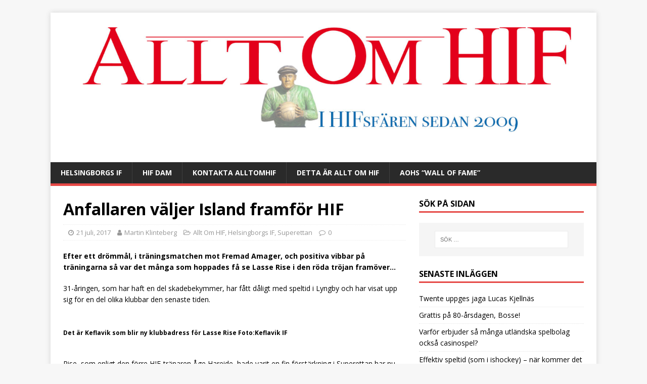

--- FILE ---
content_type: text/html; charset=UTF-8
request_url: https://www.alltomhif.se/anfallaren-valjer-island-framfor-hif/
body_size: 15976
content:
<!DOCTYPE html>
<html class="no-js" lang="sv-SE">
<head>
<meta charset="UTF-8">
<meta name="viewport" content="width=device-width, initial-scale=1.0">
<link rel="profile" href="http://gmpg.org/xfn/11" />
<link rel="pingback" href="https://www.alltomhif.se/xmlrpc.php" />
<title>Anfallaren väljer Island framför HIF</title>
<meta name='robots' content='max-image-preview:large' />
<link rel='dns-prefetch' href='//cdn.jsdelivr.net' />
<link rel='dns-prefetch' href='//stats.wp.com' />
<link rel='dns-prefetch' href='//fonts.googleapis.com' />
<link rel="alternate" type="application/rss+xml" title=" &raquo; Webbflöde" href="https://www.alltomhif.se/feed/" />
<link rel="alternate" type="application/rss+xml" title=" &raquo; Kommentarsflöde" href="https://www.alltomhif.se/comments/feed/" />
<link rel="alternate" type="application/rss+xml" title=" &raquo; Kommentarsflöde för Anfallaren väljer Island framför HIF" href="https://www.alltomhif.se/anfallaren-valjer-island-framfor-hif/feed/" />
<script type="text/javascript">
/* <![CDATA[ */
window._wpemojiSettings = {"baseUrl":"https:\/\/s.w.org\/images\/core\/emoji\/15.0.3\/72x72\/","ext":".png","svgUrl":"https:\/\/s.w.org\/images\/core\/emoji\/15.0.3\/svg\/","svgExt":".svg","source":{"concatemoji":"https:\/\/www.alltomhif.se\/wp-includes\/js\/wp-emoji-release.min.js?ver=6.6.4"}};
/*! This file is auto-generated */
!function(i,n){var o,s,e;function c(e){try{var t={supportTests:e,timestamp:(new Date).valueOf()};sessionStorage.setItem(o,JSON.stringify(t))}catch(e){}}function p(e,t,n){e.clearRect(0,0,e.canvas.width,e.canvas.height),e.fillText(t,0,0);var t=new Uint32Array(e.getImageData(0,0,e.canvas.width,e.canvas.height).data),r=(e.clearRect(0,0,e.canvas.width,e.canvas.height),e.fillText(n,0,0),new Uint32Array(e.getImageData(0,0,e.canvas.width,e.canvas.height).data));return t.every(function(e,t){return e===r[t]})}function u(e,t,n){switch(t){case"flag":return n(e,"\ud83c\udff3\ufe0f\u200d\u26a7\ufe0f","\ud83c\udff3\ufe0f\u200b\u26a7\ufe0f")?!1:!n(e,"\ud83c\uddfa\ud83c\uddf3","\ud83c\uddfa\u200b\ud83c\uddf3")&&!n(e,"\ud83c\udff4\udb40\udc67\udb40\udc62\udb40\udc65\udb40\udc6e\udb40\udc67\udb40\udc7f","\ud83c\udff4\u200b\udb40\udc67\u200b\udb40\udc62\u200b\udb40\udc65\u200b\udb40\udc6e\u200b\udb40\udc67\u200b\udb40\udc7f");case"emoji":return!n(e,"\ud83d\udc26\u200d\u2b1b","\ud83d\udc26\u200b\u2b1b")}return!1}function f(e,t,n){var r="undefined"!=typeof WorkerGlobalScope&&self instanceof WorkerGlobalScope?new OffscreenCanvas(300,150):i.createElement("canvas"),a=r.getContext("2d",{willReadFrequently:!0}),o=(a.textBaseline="top",a.font="600 32px Arial",{});return e.forEach(function(e){o[e]=t(a,e,n)}),o}function t(e){var t=i.createElement("script");t.src=e,t.defer=!0,i.head.appendChild(t)}"undefined"!=typeof Promise&&(o="wpEmojiSettingsSupports",s=["flag","emoji"],n.supports={everything:!0,everythingExceptFlag:!0},e=new Promise(function(e){i.addEventListener("DOMContentLoaded",e,{once:!0})}),new Promise(function(t){var n=function(){try{var e=JSON.parse(sessionStorage.getItem(o));if("object"==typeof e&&"number"==typeof e.timestamp&&(new Date).valueOf()<e.timestamp+604800&&"object"==typeof e.supportTests)return e.supportTests}catch(e){}return null}();if(!n){if("undefined"!=typeof Worker&&"undefined"!=typeof OffscreenCanvas&&"undefined"!=typeof URL&&URL.createObjectURL&&"undefined"!=typeof Blob)try{var e="postMessage("+f.toString()+"("+[JSON.stringify(s),u.toString(),p.toString()].join(",")+"));",r=new Blob([e],{type:"text/javascript"}),a=new Worker(URL.createObjectURL(r),{name:"wpTestEmojiSupports"});return void(a.onmessage=function(e){c(n=e.data),a.terminate(),t(n)})}catch(e){}c(n=f(s,u,p))}t(n)}).then(function(e){for(var t in e)n.supports[t]=e[t],n.supports.everything=n.supports.everything&&n.supports[t],"flag"!==t&&(n.supports.everythingExceptFlag=n.supports.everythingExceptFlag&&n.supports[t]);n.supports.everythingExceptFlag=n.supports.everythingExceptFlag&&!n.supports.flag,n.DOMReady=!1,n.readyCallback=function(){n.DOMReady=!0}}).then(function(){return e}).then(function(){var e;n.supports.everything||(n.readyCallback(),(e=n.source||{}).concatemoji?t(e.concatemoji):e.wpemoji&&e.twemoji&&(t(e.twemoji),t(e.wpemoji)))}))}((window,document),window._wpemojiSettings);
/* ]]> */
</script>
<style id='wp-emoji-styles-inline-css' type='text/css'>

	img.wp-smiley, img.emoji {
		display: inline !important;
		border: none !important;
		box-shadow: none !important;
		height: 1em !important;
		width: 1em !important;
		margin: 0 0.07em !important;
		vertical-align: -0.1em !important;
		background: none !important;
		padding: 0 !important;
	}
</style>
<link rel='stylesheet' id='wp-block-library-css' href='https://www.alltomhif.se/wp-includes/css/dist/block-library/style.min.css?ver=6.6.4' type='text/css' media='all' />
<style id='wp-block-library-inline-css' type='text/css'>
.has-text-align-justify{text-align:justify;}
</style>
<link rel='stylesheet' id='mediaelement-css' href='https://www.alltomhif.se/wp-includes/js/mediaelement/mediaelementplayer-legacy.min.css?ver=4.2.17' type='text/css' media='all' />
<link rel='stylesheet' id='wp-mediaelement-css' href='https://www.alltomhif.se/wp-includes/js/mediaelement/wp-mediaelement.min.css?ver=6.6.4' type='text/css' media='all' />
<style id='classic-theme-styles-inline-css' type='text/css'>
/*! This file is auto-generated */
.wp-block-button__link{color:#fff;background-color:#32373c;border-radius:9999px;box-shadow:none;text-decoration:none;padding:calc(.667em + 2px) calc(1.333em + 2px);font-size:1.125em}.wp-block-file__button{background:#32373c;color:#fff;text-decoration:none}
</style>
<style id='global-styles-inline-css' type='text/css'>
:root{--wp--preset--aspect-ratio--square: 1;--wp--preset--aspect-ratio--4-3: 4/3;--wp--preset--aspect-ratio--3-4: 3/4;--wp--preset--aspect-ratio--3-2: 3/2;--wp--preset--aspect-ratio--2-3: 2/3;--wp--preset--aspect-ratio--16-9: 16/9;--wp--preset--aspect-ratio--9-16: 9/16;--wp--preset--color--black: #000000;--wp--preset--color--cyan-bluish-gray: #abb8c3;--wp--preset--color--white: #ffffff;--wp--preset--color--pale-pink: #f78da7;--wp--preset--color--vivid-red: #cf2e2e;--wp--preset--color--luminous-vivid-orange: #ff6900;--wp--preset--color--luminous-vivid-amber: #fcb900;--wp--preset--color--light-green-cyan: #7bdcb5;--wp--preset--color--vivid-green-cyan: #00d084;--wp--preset--color--pale-cyan-blue: #8ed1fc;--wp--preset--color--vivid-cyan-blue: #0693e3;--wp--preset--color--vivid-purple: #9b51e0;--wp--preset--gradient--vivid-cyan-blue-to-vivid-purple: linear-gradient(135deg,rgba(6,147,227,1) 0%,rgb(155,81,224) 100%);--wp--preset--gradient--light-green-cyan-to-vivid-green-cyan: linear-gradient(135deg,rgb(122,220,180) 0%,rgb(0,208,130) 100%);--wp--preset--gradient--luminous-vivid-amber-to-luminous-vivid-orange: linear-gradient(135deg,rgba(252,185,0,1) 0%,rgba(255,105,0,1) 100%);--wp--preset--gradient--luminous-vivid-orange-to-vivid-red: linear-gradient(135deg,rgba(255,105,0,1) 0%,rgb(207,46,46) 100%);--wp--preset--gradient--very-light-gray-to-cyan-bluish-gray: linear-gradient(135deg,rgb(238,238,238) 0%,rgb(169,184,195) 100%);--wp--preset--gradient--cool-to-warm-spectrum: linear-gradient(135deg,rgb(74,234,220) 0%,rgb(151,120,209) 20%,rgb(207,42,186) 40%,rgb(238,44,130) 60%,rgb(251,105,98) 80%,rgb(254,248,76) 100%);--wp--preset--gradient--blush-light-purple: linear-gradient(135deg,rgb(255,206,236) 0%,rgb(152,150,240) 100%);--wp--preset--gradient--blush-bordeaux: linear-gradient(135deg,rgb(254,205,165) 0%,rgb(254,45,45) 50%,rgb(107,0,62) 100%);--wp--preset--gradient--luminous-dusk: linear-gradient(135deg,rgb(255,203,112) 0%,rgb(199,81,192) 50%,rgb(65,88,208) 100%);--wp--preset--gradient--pale-ocean: linear-gradient(135deg,rgb(255,245,203) 0%,rgb(182,227,212) 50%,rgb(51,167,181) 100%);--wp--preset--gradient--electric-grass: linear-gradient(135deg,rgb(202,248,128) 0%,rgb(113,206,126) 100%);--wp--preset--gradient--midnight: linear-gradient(135deg,rgb(2,3,129) 0%,rgb(40,116,252) 100%);--wp--preset--font-size--small: 13px;--wp--preset--font-size--medium: 20px;--wp--preset--font-size--large: 36px;--wp--preset--font-size--x-large: 42px;--wp--preset--spacing--20: 0.44rem;--wp--preset--spacing--30: 0.67rem;--wp--preset--spacing--40: 1rem;--wp--preset--spacing--50: 1.5rem;--wp--preset--spacing--60: 2.25rem;--wp--preset--spacing--70: 3.38rem;--wp--preset--spacing--80: 5.06rem;--wp--preset--shadow--natural: 6px 6px 9px rgba(0, 0, 0, 0.2);--wp--preset--shadow--deep: 12px 12px 50px rgba(0, 0, 0, 0.4);--wp--preset--shadow--sharp: 6px 6px 0px rgba(0, 0, 0, 0.2);--wp--preset--shadow--outlined: 6px 6px 0px -3px rgba(255, 255, 255, 1), 6px 6px rgba(0, 0, 0, 1);--wp--preset--shadow--crisp: 6px 6px 0px rgba(0, 0, 0, 1);}:where(.is-layout-flex){gap: 0.5em;}:where(.is-layout-grid){gap: 0.5em;}body .is-layout-flex{display: flex;}.is-layout-flex{flex-wrap: wrap;align-items: center;}.is-layout-flex > :is(*, div){margin: 0;}body .is-layout-grid{display: grid;}.is-layout-grid > :is(*, div){margin: 0;}:where(.wp-block-columns.is-layout-flex){gap: 2em;}:where(.wp-block-columns.is-layout-grid){gap: 2em;}:where(.wp-block-post-template.is-layout-flex){gap: 1.25em;}:where(.wp-block-post-template.is-layout-grid){gap: 1.25em;}.has-black-color{color: var(--wp--preset--color--black) !important;}.has-cyan-bluish-gray-color{color: var(--wp--preset--color--cyan-bluish-gray) !important;}.has-white-color{color: var(--wp--preset--color--white) !important;}.has-pale-pink-color{color: var(--wp--preset--color--pale-pink) !important;}.has-vivid-red-color{color: var(--wp--preset--color--vivid-red) !important;}.has-luminous-vivid-orange-color{color: var(--wp--preset--color--luminous-vivid-orange) !important;}.has-luminous-vivid-amber-color{color: var(--wp--preset--color--luminous-vivid-amber) !important;}.has-light-green-cyan-color{color: var(--wp--preset--color--light-green-cyan) !important;}.has-vivid-green-cyan-color{color: var(--wp--preset--color--vivid-green-cyan) !important;}.has-pale-cyan-blue-color{color: var(--wp--preset--color--pale-cyan-blue) !important;}.has-vivid-cyan-blue-color{color: var(--wp--preset--color--vivid-cyan-blue) !important;}.has-vivid-purple-color{color: var(--wp--preset--color--vivid-purple) !important;}.has-black-background-color{background-color: var(--wp--preset--color--black) !important;}.has-cyan-bluish-gray-background-color{background-color: var(--wp--preset--color--cyan-bluish-gray) !important;}.has-white-background-color{background-color: var(--wp--preset--color--white) !important;}.has-pale-pink-background-color{background-color: var(--wp--preset--color--pale-pink) !important;}.has-vivid-red-background-color{background-color: var(--wp--preset--color--vivid-red) !important;}.has-luminous-vivid-orange-background-color{background-color: var(--wp--preset--color--luminous-vivid-orange) !important;}.has-luminous-vivid-amber-background-color{background-color: var(--wp--preset--color--luminous-vivid-amber) !important;}.has-light-green-cyan-background-color{background-color: var(--wp--preset--color--light-green-cyan) !important;}.has-vivid-green-cyan-background-color{background-color: var(--wp--preset--color--vivid-green-cyan) !important;}.has-pale-cyan-blue-background-color{background-color: var(--wp--preset--color--pale-cyan-blue) !important;}.has-vivid-cyan-blue-background-color{background-color: var(--wp--preset--color--vivid-cyan-blue) !important;}.has-vivid-purple-background-color{background-color: var(--wp--preset--color--vivid-purple) !important;}.has-black-border-color{border-color: var(--wp--preset--color--black) !important;}.has-cyan-bluish-gray-border-color{border-color: var(--wp--preset--color--cyan-bluish-gray) !important;}.has-white-border-color{border-color: var(--wp--preset--color--white) !important;}.has-pale-pink-border-color{border-color: var(--wp--preset--color--pale-pink) !important;}.has-vivid-red-border-color{border-color: var(--wp--preset--color--vivid-red) !important;}.has-luminous-vivid-orange-border-color{border-color: var(--wp--preset--color--luminous-vivid-orange) !important;}.has-luminous-vivid-amber-border-color{border-color: var(--wp--preset--color--luminous-vivid-amber) !important;}.has-light-green-cyan-border-color{border-color: var(--wp--preset--color--light-green-cyan) !important;}.has-vivid-green-cyan-border-color{border-color: var(--wp--preset--color--vivid-green-cyan) !important;}.has-pale-cyan-blue-border-color{border-color: var(--wp--preset--color--pale-cyan-blue) !important;}.has-vivid-cyan-blue-border-color{border-color: var(--wp--preset--color--vivid-cyan-blue) !important;}.has-vivid-purple-border-color{border-color: var(--wp--preset--color--vivid-purple) !important;}.has-vivid-cyan-blue-to-vivid-purple-gradient-background{background: var(--wp--preset--gradient--vivid-cyan-blue-to-vivid-purple) !important;}.has-light-green-cyan-to-vivid-green-cyan-gradient-background{background: var(--wp--preset--gradient--light-green-cyan-to-vivid-green-cyan) !important;}.has-luminous-vivid-amber-to-luminous-vivid-orange-gradient-background{background: var(--wp--preset--gradient--luminous-vivid-amber-to-luminous-vivid-orange) !important;}.has-luminous-vivid-orange-to-vivid-red-gradient-background{background: var(--wp--preset--gradient--luminous-vivid-orange-to-vivid-red) !important;}.has-very-light-gray-to-cyan-bluish-gray-gradient-background{background: var(--wp--preset--gradient--very-light-gray-to-cyan-bluish-gray) !important;}.has-cool-to-warm-spectrum-gradient-background{background: var(--wp--preset--gradient--cool-to-warm-spectrum) !important;}.has-blush-light-purple-gradient-background{background: var(--wp--preset--gradient--blush-light-purple) !important;}.has-blush-bordeaux-gradient-background{background: var(--wp--preset--gradient--blush-bordeaux) !important;}.has-luminous-dusk-gradient-background{background: var(--wp--preset--gradient--luminous-dusk) !important;}.has-pale-ocean-gradient-background{background: var(--wp--preset--gradient--pale-ocean) !important;}.has-electric-grass-gradient-background{background: var(--wp--preset--gradient--electric-grass) !important;}.has-midnight-gradient-background{background: var(--wp--preset--gradient--midnight) !important;}.has-small-font-size{font-size: var(--wp--preset--font-size--small) !important;}.has-medium-font-size{font-size: var(--wp--preset--font-size--medium) !important;}.has-large-font-size{font-size: var(--wp--preset--font-size--large) !important;}.has-x-large-font-size{font-size: var(--wp--preset--font-size--x-large) !important;}
:where(.wp-block-post-template.is-layout-flex){gap: 1.25em;}:where(.wp-block-post-template.is-layout-grid){gap: 1.25em;}
:where(.wp-block-columns.is-layout-flex){gap: 2em;}:where(.wp-block-columns.is-layout-grid){gap: 2em;}
:root :where(.wp-block-pullquote){font-size: 1.5em;line-height: 1.6;}
</style>
<link rel='stylesheet' id='ctf_styles-css' href='https://www.alltomhif.se/wp-content/plugins/custom-twitter-feeds/css/ctf-styles.min.css?ver=2.2.2' type='text/css' media='all' />
<link rel='stylesheet' id='mh-google-fonts-css' href='https://fonts.googleapis.com/css?family=Open+Sans:400,400italic,700,600' type='text/css' media='all' />
<link rel='stylesheet' id='mh-magazine-lite-css' href='https://www.alltomhif.se/wp-content/themes/mh-magazine-lite/style.css?ver=2.9.2' type='text/css' media='all' />
<link rel='stylesheet' id='mh-font-awesome-css' href='https://www.alltomhif.se/wp-content/themes/mh-magazine-lite/includes/font-awesome.min.css' type='text/css' media='all' />
<link rel='stylesheet' id='tablepress-default-css' href='https://www.alltomhif.se/wp-content/plugins/tablepress/css/build/default.css?ver=2.4.1' type='text/css' media='all' />
<link rel='stylesheet' id='mm-compiled-options-mobmenu-css' href='https://www.alltomhif.se/wp-content/uploads/dynamic-mobmenu.css?ver=2.8.5-949' type='text/css' media='all' />
<link rel='stylesheet' id='mm-google-webfont-dosis-css' href='//fonts.googleapis.com/css?family=Dosis%3Ainherit%2C400&#038;subset=latin%2Clatin-ext&#038;ver=6.6.4' type='text/css' media='all' />
<link rel='stylesheet' id='cssmobmenu-icons-css' href='https://www.alltomhif.se/wp-content/plugins/mobile-menu/includes/css/mobmenu-icons.css?ver=6.6.4' type='text/css' media='all' />
<link rel='stylesheet' id='cssmobmenu-css' href='https://www.alltomhif.se/wp-content/plugins/mobile-menu/includes/css/mobmenu.css?ver=2.8.5' type='text/css' media='all' />
<script type="text/javascript" src="https://www.alltomhif.se/wp-includes/js/jquery/jquery.min.js?ver=3.7.1" id="jquery-core-js"></script>
<script type="text/javascript" src="https://www.alltomhif.se/wp-includes/js/jquery/jquery-migrate.min.js?ver=3.4.1" id="jquery-migrate-js"></script>
<script type="text/javascript" src="https://www.alltomhif.se/wp-content/themes/mh-magazine-lite/js/scripts.js?ver=2.9.2" id="mh-scripts-js"></script>
<script type="text/javascript" src="https://www.alltomhif.se/wp-content/plugins/mobile-menu/includes/js/mobmenu.js?ver=2.8.5" id="mobmenujs-js"></script>
<link rel="https://api.w.org/" href="https://www.alltomhif.se/wp-json/" /><link rel="alternate" title="JSON" type="application/json" href="https://www.alltomhif.se/wp-json/wp/v2/posts/35933" /><link rel="EditURI" type="application/rsd+xml" title="RSD" href="https://www.alltomhif.se/xmlrpc.php?rsd" />
<meta name="generator" content="WordPress 6.6.4" />
<link rel="canonical" href="https://www.alltomhif.se/anfallaren-valjer-island-framfor-hif/" />
<link rel='shortlink' href='https://www.alltomhif.se/?p=35933' />
<link rel="alternate" title="oEmbed (JSON)" type="application/json+oembed" href="https://www.alltomhif.se/wp-json/oembed/1.0/embed?url=https%3A%2F%2Fwww.alltomhif.se%2Fanfallaren-valjer-island-framfor-hif%2F" />
<link rel="alternate" title="oEmbed (XML)" type="text/xml+oembed" href="https://www.alltomhif.se/wp-json/oembed/1.0/embed?url=https%3A%2F%2Fwww.alltomhif.se%2Fanfallaren-valjer-island-framfor-hif%2F&#038;format=xml" />
	<style>img#wpstats{display:none}</style>
		<!--[if lt IE 9]>
<script src="https://www.alltomhif.se/wp-content/themes/mh-magazine-lite/js/css3-mediaqueries.js"></script>
<![endif]-->
<link rel="icon" href="https://www.alltomhif.se/wp-content/uploads/Image32-55093926v1_site_icon-32x32.png" sizes="32x32" />
<link rel="icon" href="https://www.alltomhif.se/wp-content/uploads/Image32-55093926v1_site_icon-200x200.png" sizes="192x192" />
<link rel="apple-touch-icon" href="https://www.alltomhif.se/wp-content/uploads/Image32-55093926v1_site_icon-200x200.png" />
<meta name="msapplication-TileImage" content="https://www.alltomhif.se/wp-content/uploads/Image32-55093926v1_site_icon.png" />
</head>
<body id="mh-mobile" class="post-template-default single single-post postid-35933 single-format-standard mh-right-sb mob-menu-slideout-over" itemscope="itemscope" itemtype="https://schema.org/WebPage">
<div class="mh-container mh-container-outer">
<div class="mh-header-mobile-nav mh-clearfix"></div>
<header class="mh-header" itemscope="itemscope" itemtype="https://schema.org/WPHeader">
	<div class="mh-container mh-container-inner mh-row mh-clearfix">
		<div class="mh-custom-header mh-clearfix">
<a class="mh-header-image-link" href="https://www.alltomhif.se/" title="" rel="home">
<img class="mh-header-image" src="https://www.alltomhif.se/wp-content/uploads/cropped-AOHlogga2020-1-2.jpg" height="348" width="1500" alt="" />
</a>
<div class="mh-site-identity">
<div class="mh-site-logo" role="banner" itemscope="itemscope" itemtype="https://schema.org/Brand">
<div class="mh-header-text">
<a class="mh-header-text-link" href="https://www.alltomhif.se/" title="" rel="home">
</a>
</div>
</div>
</div>
</div>
	</div>
	<div class="mh-main-nav-wrap">
		<nav class="mh-navigation mh-main-nav mh-container mh-container-inner mh-clearfix" itemscope="itemscope" itemtype="https://schema.org/SiteNavigationElement">
			<div class="menu"><ul>
<li class="page_item page-item-7266 page_item_has_children"><a href="https://www.alltomhif.se/helsingborgs-if/">Helsingborgs IF</a>
<ul class='children'>
	<li class="page_item page-item-7269"><a href="https://www.alltomhif.se/helsingborgs-if/spelare-tranare/">Spelare &#038; Tränare A-laget</a></li>
	<li class="page_item page-item-37268"><a href="https://www.alltomhif.se/helsingborgs-if/hifare-genom-tiderna-a-till-o/">HIFare genom tiderna &#8211; A till Ö</a></li>
</ul>
</li>
<li class="page_item page-item-58799"><a href="https://www.alltomhif.se/hif-dam/">HIF Dam</a></li>
<li class="page_item page-item-68321"><a href="https://www.alltomhif.se/kontakta-alltomhif/">Kontakta AlltOmHIF</a></li>
<li class="page_item page-item-5 page_item_has_children"><a href="https://www.alltomhif.se/detta-ar-allt-om-hif/">Detta är Allt Om HIF</a>
<ul class='children'>
	<li class="page_item page-item-36711 page_item_has_children"><a href="https://www.alltomhif.se/detta-ar-allt-om-hif/fotograf/">Fotograf</a>
	<ul class='children'>
		<li class="page_item page-item-36713"><a href="https://www.alltomhif.se/detta-ar-allt-om-hif/fotograf/johan-lilja/">Johan Lilja</a></li>
	</ul>
</li>
	<li class="page_item page-item-17984 page_item_has_children"><a href="https://www.alltomhif.se/detta-ar-allt-om-hif/skribenter/">Skribenter</a>
	<ul class='children'>
		<li class="page_item page-item-28772"><a href="https://www.alltomhif.se/detta-ar-allt-om-hif/skribenter/martin-klinteberg/">Martin Klinteberg</a></li>
	</ul>
</li>
</ul>
</li>
<li class="page_item page-item-65367"><a href="https://www.alltomhif.se/annonsera-pa-allt-om-hif/aohs-wall-of-fame/">AOHs &#8220;Wall of Fame&#8221;</a></li>
</ul></div>
		</nav>
	</div>
</header><div class="mh-wrapper mh-clearfix">
	<div id="main-content" class="mh-content" role="main" itemprop="mainContentOfPage"><article id="post-35933" class="post-35933 post type-post status-publish format-standard hentry category-allt-om-hif category-helsingborgs-if category-superettan">
	<header class="entry-header mh-clearfix"><h1 class="entry-title">Anfallaren väljer Island framför HIF</h1><p class="mh-meta entry-meta">
<span class="entry-meta-date updated"><i class="fa fa-clock-o"></i><a href="https://www.alltomhif.se/2017/07/">21 juli, 2017</a></span>
<span class="entry-meta-author author vcard"><i class="fa fa-user"></i><a class="fn" href="https://www.alltomhif.se/author/martinklinteberg/">Martin Klinteberg</a></span>
<span class="entry-meta-categories"><i class="fa fa-folder-open-o"></i><a href="https://www.alltomhif.se/category/allt-om-hif/" rel="category tag">Allt Om HIF</a>, <a href="https://www.alltomhif.se/category/helsingborgs-if/" rel="category tag">Helsingborgs IF</a>, <a href="https://www.alltomhif.se/category/superettan/" rel="category tag">Superettan</a></span>
<span class="entry-meta-comments"><i class="fa fa-comment-o"></i><a class="mh-comment-scroll" href="https://www.alltomhif.se/anfallaren-valjer-island-framfor-hif/#mh-comments">0</a></span>
</p>
	</header>
		<div class="entry-content mh-clearfix"><p><b>Efter ett drömmål, i träningsmatchen mot Fremad Amager, och positiva vibbar på träningarna så var det många som hoppades få se Lasse Rise i den röda tröjan framöver&#8230;</b></p>
<p>31-åringen, som har haft en del skadebekymmer, har fått dåligt med speltid i Lyngby och har visat upp sig för en del olika klubbar den senaste tiden.</p>
<p><figure id="attachment_35931" aria-describedby="caption-attachment-35931" style="width: 490px" class="wp-caption alignnone"><a href="http://www.alltomhif.se/wp-content/uploads/img_6457.jpg"><img fetchpriority="high" decoding="async" width="490" height="321" alt="" src="http://www.alltomhif.se/wp-content/uploads/img_6457.jpg" title="" class="size-full wp-image-35931"></a><figcaption id="caption-attachment-35931" class="wp-caption-text">Det är Keflavik som blir ny klubbadress för Lasse Rise Foto:Keflavik IF</figcaption></figure><br />
Rise, som enligt den förre HIF-tränaren Åge Hareide, hade varit en fin förstärkning i Superettan har nu valt klubb för sin framtida karriär. Tyvärr blev det inte HIF utan danskens resa går nu vidare på Island där han skrivit på för Keflavik IF.</p>
<p>Därmed får Jesper Lange, Oke Akpoveta och ungdomarna Alex Timossi Andersson och Moustafa Zeidan fortsatt förtroende i kampen om de två platserna på topp. Under försäsongen spelade även Monday Samuel anfallare men han verkar numera stå långt ifrån en plats i startelvan. Även, den mer rutinerade, Micke Dahlberg förväntas ge sig in i leken senare i höst.<br />
<a href="http://www.alltomhif.se/wp-content/uploads/img_5053-14.jpg"><img decoding="async" src="http://www.alltomhif.se/wp-content/uploads/img_5053-14.jpg" alt="" width="460" height="150" class="alignnone size-full wp-image-35932"></a></p>
	</div></article><nav class="mh-post-nav mh-row mh-clearfix" itemscope="itemscope" itemtype="https://schema.org/SiteNavigationElement">
<div class="mh-col-1-2 mh-post-nav-item mh-post-nav-prev">
<a href="https://www.alltomhif.se/med-hif-ogon-orgryte-is/" rel="prev"><span>Föregående</span><p>Med HIF-ögon&#8230;Örgryte IS</p></a></div>
<div class="mh-col-1-2 mh-post-nav-item mh-post-nav-next">
<a href="https://www.alltomhif.se/hif-orgryte-1-0/" rel="next"><img width="80" height="60" src="https://www.alltomhif.se/wp-content/uploads/img_6477.jpg" class="attachment-mh-magazine-lite-small size-mh-magazine-lite-small wp-post-image" alt="" decoding="async" srcset="https://www.alltomhif.se/wp-content/uploads/img_6477.jpg 4032w, https://www.alltomhif.se/wp-content/uploads/img_6477-300x225.jpg 300w, https://www.alltomhif.se/wp-content/uploads/img_6477-768x576.jpg 768w, https://www.alltomhif.se/wp-content/uploads/img_6477-1024x768.jpg 1024w, https://www.alltomhif.se/wp-content/uploads/img_6477-750x563.jpg 750w, https://www.alltomhif.se/wp-content/uploads/img_6477-400x300.jpg 400w" sizes="(max-width: 80px) 100vw, 80px" /><span>Nästa</span><p>HIF-Örgryte 1-0</p></a></div>
</nav>
		<h4 id="mh-comments" class="mh-widget-title mh-comment-form-title">
			<span class="mh-widget-title-inner">
				Bli först med att kommentera			</span>
		</h4>	<div id="respond" class="comment-respond">
		<h3 id="reply-title" class="comment-reply-title">Lämna ett svar</h3><form action="https://www.alltomhif.se/wp-comments-post.php" method="post" id="commentform" class="comment-form" novalidate><p class="comment-notes">Din e-postadress kommer inte att publiceras.</p><p class="comment-form-comment"><label for="comment">Kommentar</label><br/><textarea id="comment" name="comment" cols="45" rows="5" aria-required="true"></textarea></p><p class="comment-form-author"><label for="author">Namn</label><span class="required">*</span><br/><input id="author" name="author" type="text" value="" size="30" aria-required='true' /></p>
<p class="comment-form-email"><label for="email">E-post</label><span class="required">*</span><br/><input id="email" name="email" type="text" value="" size="30" aria-required='true' /></p>
<p class="comment-form-url"><label for="url">Webbplats</label><br/><input id="url" name="url" type="text" value="" size="30" /></p>
<p class="comment-form-cookies-consent"><input id="wp-comment-cookies-consent" name="wp-comment-cookies-consent" type="checkbox" value="yes" /><label for="wp-comment-cookies-consent">Spara mitt namn, e-post och webbplats i denna webbläsare till nästa gång jag kommenterar.</label></p>
<p class="form-submit"><input name="submit" type="submit" id="submit" class="submit" value="Publicera kommentar" /> <input type='hidden' name='comment_post_ID' value='35933' id='comment_post_ID' />
<input type='hidden' name='comment_parent' id='comment_parent' value='0' />
</p><p style="display: none;"><input type="hidden" id="akismet_comment_nonce" name="akismet_comment_nonce" value="c0d5d3dfec" /></p><p style="display: none !important;" class="akismet-fields-container" data-prefix="ak_"><label>&#916;<textarea name="ak_hp_textarea" cols="45" rows="8" maxlength="100"></textarea></label><input type="hidden" id="ak_js_1" name="ak_js" value="188"/><script>document.getElementById( "ak_js_1" ).setAttribute( "value", ( new Date() ).getTime() );</script></p></form>	</div><!-- #respond -->
		</div>
	<aside class="mh-widget-col-1 mh-sidebar" itemscope="itemscope" itemtype="https://schema.org/WPSideBar"><div id="search-2" class="mh-widget widget_search"><h4 class="mh-widget-title"><span class="mh-widget-title-inner">Sök på sidan</span></h4><form role="search" method="get" class="search-form" action="https://www.alltomhif.se/">
				<label>
					<span class="screen-reader-text">Sök efter:</span>
					<input type="search" class="search-field" placeholder="Sök …" value="" name="s" />
				</label>
				<input type="submit" class="search-submit" value="Sök" />
			</form></div>
		<div id="recent-posts-2" class="mh-widget widget_recent_entries">
		<h4 class="mh-widget-title"><span class="mh-widget-title-inner">Senaste inläggen</span></h4>
		<ul>
											<li>
					<a href="https://www.alltomhif.se/twente-uppges-jaga-lucas-kjellnas/">Twente uppges jaga Lucas Kjellnäs</a>
									</li>
											<li>
					<a href="https://www.alltomhif.se/grattis-pa-80-arsdagen-bosse/">Grattis på 80-årsdagen, Bosse!</a>
									</li>
											<li>
					<a href="https://www.alltomhif.se/varfor-erbjuder-sa-manga-utlandska-spelbolag-ocksa-casinospel/">Varför erbjuder så många utländska spelbolag också casinospel?</a>
									</li>
											<li>
					<a href="https://www.alltomhif.se/effektiv-speltid-som-i-ishockey-nar-kommer-det-till-fotbollen/">Effektiv speltid (som i ishockey) &#8211; när kommer det till fotbollen?</a>
									</li>
											<li>
					<a href="https://www.alltomhif.se/varfor-valjer-svenskar-utlandska-spelbolag-for-att-betta-pa-fotboll/">Varför väljer svenskar utländska spelbolag för att betta på fotboll?</a>
									</li>
											<li>
					<a href="https://www.alltomhif.se/varens-spelprogram-faststallt/">Vårens spelprogram fastställt</a>
									</li>
											<li>
					<a href="https://www.alltomhif.se/brage-star-for-motstandet-i-hemmapremiaren/">Brage står för motståndet i hemmapremiären</a>
									</li>
											<li>
					<a href="https://www.alltomhif.se/rasmus-jonsson-lamnar-hif/">Rasmus Jönsson lämnar HIF</a>
									</li>
					</ul>

		</div><div id="categories-392772162" class="mh-widget widget_categories"><h4 class="mh-widget-title"><span class="mh-widget-title-inner">Kategorier</span></h4><form action="https://www.alltomhif.se" method="get"><label class="screen-reader-text" for="cat">Kategorier</label><select  name='cat' id='cat' class='postform'>
	<option value='-1'>Välj kategori</option>
	<option class="level-0" value="144">#LoveTheBet&nbsp;&nbsp;(60)</option>
	<option class="level-0" value="101">Allsvenskan&nbsp;&nbsp;(1&nbsp;234)</option>
	<option class="level-1" value="83">&nbsp;&nbsp;&nbsp;Allsvenska notiser&nbsp;&nbsp;(367)</option>
	<option class="level-1" value="74">&nbsp;&nbsp;&nbsp;AlltOmHIF tippar allsvenskan.&nbsp;&nbsp;(99)</option>
	<option class="level-1" value="130">&nbsp;&nbsp;&nbsp;Veckans Supporter&nbsp;&nbsp;(15)</option>
	<option class="level-0" value="38">Allt Om HIF&nbsp;&nbsp;(3&nbsp;803)</option>
	<option class="level-1" value="9">&nbsp;&nbsp;&nbsp;Analyser&nbsp;&nbsp;(385)</option>
	<option class="level-1" value="115">&nbsp;&nbsp;&nbsp;AOH i Portugal&nbsp;&nbsp;(5)</option>
	<option class="level-1" value="119">&nbsp;&nbsp;&nbsp;AOH Media&nbsp;&nbsp;(64)</option>
	<option class="level-1" value="69">&nbsp;&nbsp;&nbsp;AOH-ONLINE&nbsp;&nbsp;(53)</option>
	<option class="level-1" value="118">&nbsp;&nbsp;&nbsp;Bildextra&nbsp;&nbsp;(70)</option>
	<option class="level-1" value="129">&nbsp;&nbsp;&nbsp;Bildspel&nbsp;&nbsp;(44)</option>
	<option class="level-1" value="116">&nbsp;&nbsp;&nbsp;Dagen efter med Roar&nbsp;&nbsp;(12)</option>
	<option class="level-2" value="122">&nbsp;&nbsp;&nbsp;&nbsp;&nbsp;&nbsp;Inför med Roar&nbsp;&nbsp;(5)</option>
	<option class="level-1" value="72">&nbsp;&nbsp;&nbsp;Gästinlägg&nbsp;&nbsp;(83)</option>
	<option class="level-1" value="66">&nbsp;&nbsp;&nbsp;HIF&#8217;are i exil&nbsp;&nbsp;(32)</option>
	<option class="level-1" value="85">&nbsp;&nbsp;&nbsp;Min syn på&nbsp;&nbsp;(326)</option>
	<option class="level-1" value="109">&nbsp;&nbsp;&nbsp;Rasmus Reflekterar&nbsp;&nbsp;(1)</option>
	<option class="level-1" value="68">&nbsp;&nbsp;&nbsp;Supporterkollen&nbsp;&nbsp;(45)</option>
	<option class="level-1" value="24">&nbsp;&nbsp;&nbsp;Tävling&nbsp;&nbsp;(50)</option>
	<option class="level-1" value="103">&nbsp;&nbsp;&nbsp;Twittertoppen&nbsp;&nbsp;(13)</option>
	<option class="level-1" value="92">&nbsp;&nbsp;&nbsp;Vad säger regelboken&nbsp;&nbsp;(5)</option>
	<option class="level-1" value="117">&nbsp;&nbsp;&nbsp;Ymer&amp;Svab&nbsp;&nbsp;(7)</option>
	<option class="level-0" value="147">AOH gratulerar&nbsp;&nbsp;(90)</option>
	<option class="level-0" value="139">AOH summerar&#8230;&nbsp;&nbsp;(637)</option>
	<option class="level-1" value="186">&nbsp;&nbsp;&nbsp;Träning&nbsp;&nbsp;(164)</option>
	<option class="level-0" value="183">AOH-tipset&nbsp;&nbsp;(17)</option>
	<option class="level-0" value="102">Arkivet&nbsp;&nbsp;(1&nbsp;279)</option>
	<option class="level-1" value="67">&nbsp;&nbsp;&nbsp;Allt Bakom HIF&nbsp;&nbsp;(220)</option>
	<option class="level-1" value="84">&nbsp;&nbsp;&nbsp;Betyg från matchen&nbsp;&nbsp;(104)</option>
	<option class="level-1" value="43">&nbsp;&nbsp;&nbsp;Conny &#8211; dagen efter&nbsp;&nbsp;(77)</option>
	<option class="level-1" value="81">&nbsp;&nbsp;&nbsp;Efterspel&nbsp;&nbsp;(190)</option>
	<option class="level-1" value="87">&nbsp;&nbsp;&nbsp;EM-Kollen&nbsp;&nbsp;(82)</option>
	<option class="level-1" value="80">&nbsp;&nbsp;&nbsp;Förspel&nbsp;&nbsp;(294)</option>
	<option class="level-1" value="86">&nbsp;&nbsp;&nbsp;Fotbolls-EM&nbsp;&nbsp;(70)</option>
	<option class="level-1" value="89">&nbsp;&nbsp;&nbsp;Från arenan&nbsp;&nbsp;(210)</option>
	<option class="level-1" value="62">&nbsp;&nbsp;&nbsp;HIF-Kalendern&nbsp;&nbsp;(8)</option>
	<option class="level-1" value="63">&nbsp;&nbsp;&nbsp;Inför med P-O Ljung&nbsp;&nbsp;(42)</option>
	<option class="level-1" value="73">&nbsp;&nbsp;&nbsp;Liatorparn analyserar&nbsp;&nbsp;(4)</option>
	<option class="level-1" value="5">&nbsp;&nbsp;&nbsp;Matcher&nbsp;&nbsp;(560)</option>
	<option class="level-1" value="56">&nbsp;&nbsp;&nbsp;Reportage&nbsp;&nbsp;(71)</option>
	<option class="level-1" value="78">&nbsp;&nbsp;&nbsp;Skadeläget med Martin Berg&nbsp;&nbsp;(3)</option>
	<option class="level-1" value="108">&nbsp;&nbsp;&nbsp;Skruva den som Ulrik&nbsp;&nbsp;(16)</option>
	<option class="level-1" value="64">&nbsp;&nbsp;&nbsp;Ymer &amp; Experten analyserar&nbsp;&nbsp;(39)</option>
	<option class="level-0" value="179">Auktioner&nbsp;&nbsp;(6)</option>
	<option class="level-0" value="110">Bakom Båset&nbsp;&nbsp;(11)</option>
	<option class="level-0" value="152">eAllsvenskan&nbsp;&nbsp;(5)</option>
	<option class="level-0" value="100">Efter Match&nbsp;&nbsp;(679)</option>
	<option class="level-1" value="88">&nbsp;&nbsp;&nbsp;Åge- dagen efter&nbsp;&nbsp;(17)</option>
	<option class="level-1" value="31">&nbsp;&nbsp;&nbsp;Reflektion&nbsp;&nbsp;(447)</option>
	<option class="level-1" value="71">&nbsp;&nbsp;&nbsp;Spelarbetyg&nbsp;&nbsp;(131)</option>
	<option class="level-0" value="143">Fotbolls-VM&nbsp;&nbsp;(32)</option>
	<option class="level-0" value="163">Fotbollsresor&nbsp;&nbsp;(1)</option>
	<option class="level-0" value="150">Guldhjältar från 99&nbsp;&nbsp;(28)</option>
	<option class="level-0" value="3">Helsingborgs IF&nbsp;&nbsp;(3&nbsp;818)</option>
	<option class="level-1" value="120">&nbsp;&nbsp;&nbsp;Akademi HIF&nbsp;&nbsp;(170)</option>
	<option class="level-1" value="187">&nbsp;&nbsp;&nbsp;Damfotboll&nbsp;&nbsp;(39)</option>
	<option class="level-1" value="65">&nbsp;&nbsp;&nbsp;Europakollen&nbsp;&nbsp;(394)</option>
	<option class="level-2" value="182">&nbsp;&nbsp;&nbsp;&nbsp;&nbsp;&nbsp;Proffskollen&nbsp;&nbsp;(217)</option>
	<option class="level-1" value="76">&nbsp;&nbsp;&nbsp;HIF i Europa&nbsp;&nbsp;(87)</option>
	<option class="level-1" value="61">&nbsp;&nbsp;&nbsp;HIFare vi minns&nbsp;&nbsp;(735)</option>
	<option class="level-2" value="127">&nbsp;&nbsp;&nbsp;&nbsp;&nbsp;&nbsp;Hallå där&#8230;&nbsp;&nbsp;(112)</option>
	<option class="level-1" value="93">&nbsp;&nbsp;&nbsp;Kärnan informerar&nbsp;&nbsp;(18)</option>
	<option class="level-1" value="191">&nbsp;&nbsp;&nbsp;Landslagskollen&nbsp;&nbsp;(9)</option>
	<option class="level-1" value="58">&nbsp;&nbsp;&nbsp;Silly-Kollen&nbsp;&nbsp;(397)</option>
	<option class="level-0" value="137">HIF på tuben&nbsp;&nbsp;(19)</option>
	<option class="level-0" value="190">HIFare i EM&nbsp;&nbsp;(21)</option>
	<option class="level-0" value="151">Historiska perspektiv&nbsp;&nbsp;(102)</option>
	<option class="level-1" value="184">&nbsp;&nbsp;&nbsp;Matcher vi minns&nbsp;&nbsp;(21)</option>
	<option class="level-0" value="79">Inför Match&nbsp;&nbsp;(475)</option>
	<option class="level-1" value="91">&nbsp;&nbsp;&nbsp;Inför med Stefan&nbsp;&nbsp;(13)</option>
	<option class="level-0" value="185">Inför med Adil&nbsp;&nbsp;(27)</option>
	<option class="level-0" value="162">Inför med Alexander Tengryd&nbsp;&nbsp;(15)</option>
	<option class="level-0" value="148">Inför med Chrisse&nbsp;&nbsp;(13)</option>
	<option class="level-0" value="189">Inför med Mattias&nbsp;&nbsp;(15)</option>
	<option class="level-0" value="8">Intervjuer&nbsp;&nbsp;(423)</option>
	<option class="level-1" value="155">&nbsp;&nbsp;&nbsp;Rödblått hjärta &#8211; en intervjuserie om supportrar&nbsp;&nbsp;(11)</option>
	<option class="level-0" value="149">Julkalendern&nbsp;&nbsp;(25)</option>
	<option class="level-0" value="124">Kärnan&nbsp;&nbsp;(29)</option>
	<option class="level-0" value="141">Klubben informerar&nbsp;&nbsp;(201)</option>
	<option class="level-0" value="57">Krönikor&nbsp;&nbsp;(473)</option>
	<option class="level-1" value="181">&nbsp;&nbsp;&nbsp;Rollo från sidlinjen&nbsp;&nbsp;(26)</option>
	<option class="level-0" value="145">Nordic Bet&nbsp;&nbsp;(60)</option>
	<option class="level-0" value="125">Podcast&nbsp;&nbsp;(41)</option>
	<option class="level-0" value="140">Reflektioner&nbsp;&nbsp;(605)</option>
	<option class="level-0" value="180">Rollo har ordet&#8230;&nbsp;&nbsp;(1)</option>
	<option class="level-0" value="160">Styrelsen&nbsp;&nbsp;(29)</option>
	<option class="level-0" value="135">Superettan&nbsp;&nbsp;(843)</option>
	<option class="level-1" value="136">&nbsp;&nbsp;&nbsp;Med HIF ögon&#8230;&nbsp;&nbsp;(97)</option>
	<option class="level-0" value="123">Svenska cupen&nbsp;&nbsp;(111)</option>
	<option class="level-0" value="94">Talangfabriken&nbsp;&nbsp;(329)</option>
	<option class="level-1" value="75">&nbsp;&nbsp;&nbsp;Morgondagens Män&nbsp;&nbsp;(272)</option>
	<option class="level-1" value="121">&nbsp;&nbsp;&nbsp;U17&nbsp;&nbsp;(63)</option>
	<option class="level-0" value="156">Träningsmatch&nbsp;&nbsp;(70)</option>
	<option class="level-0" value="126">Veckan som gick&nbsp;&nbsp;(212)</option>
</select>
</form><script type="text/javascript">
/* <![CDATA[ */

(function() {
	var dropdown = document.getElementById( "cat" );
	function onCatChange() {
		if ( dropdown.options[ dropdown.selectedIndex ].value > 0 ) {
			dropdown.parentNode.submit();
		}
	}
	dropdown.onchange = onCatChange;
})();

/* ]]> */
</script>
</div><div id="custom_html-13" class="widget_text mh-widget widget_custom_html"><h4 class="mh-widget-title"><span class="mh-widget-title-inner">Superettan tabellen</span></h4><div class="textwidget custom-html-widget"><iframe src="https://widget.fotboll.com/widget.php?widget_id=372" frameborder="0" style="width: 400px; height: 500px; border: 0px; max-width: 100%;"></iframe></div></div><div id="media_video-2" class="mh-widget widget_media_video"><div style="width:100%;" class="wp-video"><!--[if lt IE 9]><script>document.createElement('video');</script><![endif]-->
<video class="wp-video-shortcode" id="video-35933-1" preload="metadata" controls="controls"><source type="video/youtube" src="https://youtu.be/wxB2v1moNLo?_=1" /><a href="https://youtu.be/wxB2v1moNLo">https://youtu.be/wxB2v1moNLo</a></video></div></div><div id="text-449855532" class="mh-widget widget_text"><h4 class="mh-widget-title"><span class="mh-widget-title-inner">Följ HIF:s matcher här!</span></h4>			<div class="textwidget"><p>A-laget<br />
<script type="text/javascript"><!--//<![CDATA[
var everysport_u="http://newpuff.everysport.com/script/57869779";
document.write("<scr"+"ipt type='text/javascript' charset='ISO-8859-1' src='"+everysport_u);
var everysport_r=Math.floor(Math.random()*99999999999);
document.write("?_r="+everysport_r);
document.write("'><\/scr"+"ipt>");
//]]>--></script><noscript></noscript></p>
<p>U21-laget<br />
<script type="text/javascript"><!--//<![CDATA[
var everysport_u="http://newpuff.everysport.com/script/57871448";
document.write("<scr"+"ipt type='text/javascript' charset='ISO-8859-1' src='"+everysport_u);
var everysport_r=Math.floor(Math.random()*99999999999);
document.write("?_r="+everysport_r);
document.write("'><\/scr"+"ipt>");
//]]>--></script><noscript></noscript></p>
</div>
		</div><div id="custom-twitter-feeds-widget-2" class="mh-widget widget_custom-twitter-feeds-widget"><h4 class="mh-widget-title"><span class="mh-widget-title-inner">AlltOmHIF</span></h4>
<!-- Custom Twitter Feeds by Smash Balloon -->
<div id="ctf" class=" ctf ctf-type-usertimeline ctf-feed-1  ctf-styles ctf-list ctf-regular-style"   data-ctfshortcode="{&quot;feed&quot;:&quot;1&quot;}"   data-ctfdisablelinks="false" data-ctflinktextcolor="#" data-header-size="small" data-feedid="1" data-postid="35933"  data-feed="1" data-ctfintents="1"  data-ctfneeded="-123">
    
<div class="ctf-header  ctf-no-bio" >
    <a href="https://twitter.com/AlltOmHIF/" target="_blank" rel="noopener noreferrer" title="@AlltOmHIF" class="ctf-header-link">
        <div class="ctf-header-text">
            <p class="ctf-header-user">
                <span class="ctf-header-name">Allt Om HIF</span>
                <span class="ctf-verified"></span>
                <span class="ctf-header-follow">
                    <svg class="svg-inline--fa fa-twitter fa-w-16" aria-hidden="true" aria-label="twitter logo" data-fa-processed="" data-prefix="fab" data-icon="twitter" role="img" xmlns="http://www.w3.org/2000/svg" viewBox="0 0 512 512"><path fill="currentColor" d="M459.37 151.716c.325 4.548.325 9.097.325 13.645 0 138.72-105.583 298.558-298.558 298.558-59.452 0-114.68-17.219-161.137-47.106 8.447.974 16.568 1.299 25.34 1.299 49.055 0 94.213-16.568 130.274-44.832-46.132-.975-84.792-31.188-98.112-72.772 6.498.974 12.995 1.624 19.818 1.624 9.421 0 18.843-1.3 27.614-3.573-48.081-9.747-84.143-51.98-84.143-102.985v-1.299c13.969 7.797 30.214 12.67 47.431 13.319-28.264-18.843-46.781-51.005-46.781-87.391 0-19.492 5.197-37.36 14.294-52.954 51.655 63.675 129.3 105.258 216.365 109.807-1.624-7.797-2.599-15.918-2.599-24.04 0-57.828 46.782-104.934 104.934-104.934 30.213 0 57.502 12.67 76.67 33.137 23.715-4.548 46.456-13.32 66.599-25.34-7.798 24.366-24.366 44.833-46.132 57.827 21.117-2.273 41.584-8.122 60.426-16.243-14.292 20.791-32.161 39.308-52.628 54.253z"></path></svg> Follow                </span>
            </p>

			        </div>

        <div class="ctf-header-img">
            <div class="ctf-header-img-hover">
                <svg class="svg-inline--fa fa-twitter fa-w-16" aria-hidden="true" aria-label="twitter logo" data-fa-processed="" data-prefix="fab" data-icon="twitter" role="img" xmlns="http://www.w3.org/2000/svg" viewBox="0 0 512 512"><path fill="currentColor" d="M459.37 151.716c.325 4.548.325 9.097.325 13.645 0 138.72-105.583 298.558-298.558 298.558-59.452 0-114.68-17.219-161.137-47.106 8.447.974 16.568 1.299 25.34 1.299 49.055 0 94.213-16.568 130.274-44.832-46.132-.975-84.792-31.188-98.112-72.772 6.498.974 12.995 1.624 19.818 1.624 9.421 0 18.843-1.3 27.614-3.573-48.081-9.747-84.143-51.98-84.143-102.985v-1.299c13.969 7.797 30.214 12.67 47.431 13.319-28.264-18.843-46.781-51.005-46.781-87.391 0-19.492 5.197-37.36 14.294-52.954 51.655 63.675 129.3 105.258 216.365 109.807-1.624-7.797-2.599-15.918-2.599-24.04 0-57.828 46.782-104.934 104.934-104.934 30.213 0 57.502 12.67 76.67 33.137 23.715-4.548 46.456-13.32 66.599-25.34-7.798 24.366-24.366 44.833-46.132 57.827 21.117-2.273 41.584-8.122 60.426-16.243-14.292 20.791-32.161 39.308-52.628 54.253z"></path></svg>            </div>
			                <img src="https://pbs.twimg.com/profile_images/1215239155283845120/Nnn6rLfC_normal.jpg" alt="AlltOmHIF" width="48" height="48">
			        </div>
    </a>
</div>
    <div class="ctf-tweets">
   		
<div  class="ctf-item ctf-author-alltomhif ctf-new"  id="1984650580053139523" >

	
	<div class="ctf-author-box">
		<div class="ctf-author-box-link">
	        									<a href="https://twitter.com/alltomhif" class="ctf-author-avatar" target="_blank" rel="noopener noreferrer" >
													<img src="https://pbs.twimg.com/profile_images/1215239155283845120/Nnn6rLfC_normal.jpg" alt="alltomhif" width="48" height="48">
											</a>
				
									<a href="https://twitter.com/alltomhif" target="_blank" rel="noopener noreferrer" class="ctf-author-name" >Allt Om HIF</a>
										<a href="https://twitter.com/alltomhif" class="ctf-author-screenname" target="_blank" rel="noopener noreferrer" >@alltomhif</a>
					<span class="ctf-screename-sep">&middot;</span>
					        
							<div class="ctf-tweet-meta" >
					<a href="https://twitter.com/alltomhif/status/1984650580053139523" class="ctf-tweet-date" target="_blank" rel="noopener noreferrer" >1 nov</a>
				</div>
					</div>
	    			<div class="ctf-corner-logo" >
				<svg class="svg-inline--fa fa-twitter fa-w-16" aria-hidden="true" aria-label="twitter logo" data-fa-processed="" data-prefix="fab" data-icon="twitter" role="img" xmlns="http://www.w3.org/2000/svg" viewBox="0 0 512 512"><path fill="currentColor" d="M459.37 151.716c.325 4.548.325 9.097.325 13.645 0 138.72-105.583 298.558-298.558 298.558-59.452 0-114.68-17.219-161.137-47.106 8.447.974 16.568 1.299 25.34 1.299 49.055 0 94.213-16.568 130.274-44.832-46.132-.975-84.792-31.188-98.112-72.772 6.498.974 12.995 1.624 19.818 1.624 9.421 0 18.843-1.3 27.614-3.573-48.081-9.747-84.143-51.98-84.143-102.985v-1.299c13.969 7.797 30.214 12.67 47.431 13.319-28.264-18.843-46.781-51.005-46.781-87.391 0-19.492 5.197-37.36 14.294-52.954 51.655 63.675 129.3 105.258 216.365 109.807-1.624-7.797-2.599-15.918-2.599-24.04 0-57.828 46.782-104.934 104.934-104.934 30.213 0 57.502 12.67 76.67 33.137 23.715-4.548 46.456-13.32 66.599-25.34-7.798 24.366-24.366 44.833-46.132 57.827 21.117-2.273 41.584-8.122 60.426-16.243-14.292 20.791-32.161 39.308-52.628 54.253z"></path></svg>			</div>
		
	</div>
	<div class="ctf-tweet-content">
		                <p class="ctf-tweet-text">
                    Västerås och Kalmar till Allsvenskan och HIF klarar kryss hemma mot Sundsvall #skildavärldar                                    </p>
                        	</div>

		
	<div class="ctf-tweet-actions" >
		
		<a href="https://twitter.com/intent/tweet?in_reply_to=1984650580053139523&#038;related=alltomhif" class="ctf-reply" target="_blank" rel="noopener noreferrer">
			<svg class="svg-inline--fa fa-w-16" viewBox="0 0 24 24" aria-label="reply" role="img" xmlns="http://www.w3.org/2000/svg"><g><path fill="currentColor" d="M14.046 2.242l-4.148-.01h-.002c-4.374 0-7.8 3.427-7.8 7.802 0 4.098 3.186 7.206 7.465 7.37v3.828c0 .108.044.286.12.403.142.225.384.347.632.347.138 0 .277-.038.402-.118.264-.168 6.473-4.14 8.088-5.506 1.902-1.61 3.04-3.97 3.043-6.312v-.017c-.006-4.367-3.43-7.787-7.8-7.788zm3.787 12.972c-1.134.96-4.862 3.405-6.772 4.643V16.67c0-.414-.335-.75-.75-.75h-.396c-3.66 0-6.318-2.476-6.318-5.886 0-3.534 2.768-6.302 6.3-6.302l4.147.01h.002c3.532 0 6.3 2.766 6.302 6.296-.003 1.91-.942 3.844-2.514 5.176z"></path></g></svg>			<span class="ctf-screenreader">Reply on Twitter 1984650580053139523</span>
		</a>

		<a href="https://twitter.com/intent/retweet?tweet_id=1984650580053139523&#038;related=alltomhif" class="ctf-retweet" target="_blank" rel="noopener noreferrer"><svg class="svg-inline--fa fa-w-16" viewBox="0 0 24 24" aria-hidden="true" aria-label="retweet" role="img"><path fill="currentColor" d="M23.77 15.67c-.292-.293-.767-.293-1.06 0l-2.22 2.22V7.65c0-2.068-1.683-3.75-3.75-3.75h-5.85c-.414 0-.75.336-.75.75s.336.75.75.75h5.85c1.24 0 2.25 1.01 2.25 2.25v10.24l-2.22-2.22c-.293-.293-.768-.293-1.06 0s-.294.768 0 1.06l3.5 3.5c.145.147.337.22.53.22s.383-.072.53-.22l3.5-3.5c.294-.292.294-.767 0-1.06zm-10.66 3.28H7.26c-1.24 0-2.25-1.01-2.25-2.25V6.46l2.22 2.22c.148.147.34.22.532.22s.384-.073.53-.22c.293-.293.293-.768 0-1.06l-3.5-3.5c-.293-.294-.768-.294-1.06 0l-3.5 3.5c-.294.292-.294.767 0 1.06s.767.293 1.06 0l2.22-2.22V16.7c0 2.068 1.683 3.75 3.75 3.75h5.85c.414 0 .75-.336.75-.75s-.337-.75-.75-.75z"></path></svg>			<span class="ctf-screenreader">Retweet on Twitter 1984650580053139523</span>
			<span class="ctf-action-count ctf-retweet-count"></span>
		</a>

		<a href="https://twitter.com/intent/like?tweet_id=1984650580053139523&#038;related=alltomhif" class="ctf-like" target="_blank" rel="nofollow noopener noreferrer">
			<svg class="svg-inline--fa fa-w-16" viewBox="0 0 24 24" aria-hidden="true" aria-label="like" role="img" xmlns="http://www.w3.org/2000/svg"><g><path fill="currentColor" d="M12 21.638h-.014C9.403 21.59 1.95 14.856 1.95 8.478c0-3.064 2.525-5.754 5.403-5.754 2.29 0 3.83 1.58 4.646 2.73.814-1.148 2.354-2.73 4.645-2.73 2.88 0 5.404 2.69 5.404 5.755 0 6.376-7.454 13.11-10.037 13.157H12zM7.354 4.225c-2.08 0-3.903 1.988-3.903 4.255 0 5.74 7.034 11.596 8.55 11.658 1.518-.062 8.55-5.917 8.55-11.658 0-2.267-1.823-4.255-3.903-4.255-2.528 0-3.94 2.936-3.952 2.965-.23.562-1.156.562-1.387 0-.014-.03-1.425-2.965-3.954-2.965z"></path></g></svg>			<span class="ctf-screenreader">Like on Twitter 1984650580053139523</span>
			<span class="ctf-action-count ctf-favorite-count">1</span>
		</a>
		
					<a href="https://twitter.com/alltomhif/status/1984650580053139523" class="ctf-twitterlink" target="_blank" rel="nofollow noopener noreferrer" >
				<span >Twitter</span>
				<span class="ctf-screenreader">1984650580053139523</span>
			</a>
			</div>
</div>
<div  class="ctf-item ctf-author-alltomhif ctf-new"  id="1977838383343788412" >

	
	<div class="ctf-author-box">
		<div class="ctf-author-box-link">
	        									<a href="https://twitter.com/alltomhif" class="ctf-author-avatar" target="_blank" rel="noopener noreferrer" >
													<img src="https://pbs.twimg.com/profile_images/1215239155283845120/Nnn6rLfC_normal.jpg" alt="alltomhif" width="48" height="48">
											</a>
				
									<a href="https://twitter.com/alltomhif" target="_blank" rel="noopener noreferrer" class="ctf-author-name" >Allt Om HIF</a>
										<a href="https://twitter.com/alltomhif" class="ctf-author-screenname" target="_blank" rel="noopener noreferrer" >@alltomhif</a>
					<span class="ctf-screename-sep">&middot;</span>
					        
							<div class="ctf-tweet-meta" >
					<a href="https://twitter.com/alltomhif/status/1977838383343788412" class="ctf-tweet-date" target="_blank" rel="noopener noreferrer" >13 okt</a>
				</div>
					</div>
	    			<div class="ctf-corner-logo" >
				<svg class="svg-inline--fa fa-twitter fa-w-16" aria-hidden="true" aria-label="twitter logo" data-fa-processed="" data-prefix="fab" data-icon="twitter" role="img" xmlns="http://www.w3.org/2000/svg" viewBox="0 0 512 512"><path fill="currentColor" d="M459.37 151.716c.325 4.548.325 9.097.325 13.645 0 138.72-105.583 298.558-298.558 298.558-59.452 0-114.68-17.219-161.137-47.106 8.447.974 16.568 1.299 25.34 1.299 49.055 0 94.213-16.568 130.274-44.832-46.132-.975-84.792-31.188-98.112-72.772 6.498.974 12.995 1.624 19.818 1.624 9.421 0 18.843-1.3 27.614-3.573-48.081-9.747-84.143-51.98-84.143-102.985v-1.299c13.969 7.797 30.214 12.67 47.431 13.319-28.264-18.843-46.781-51.005-46.781-87.391 0-19.492 5.197-37.36 14.294-52.954 51.655 63.675 129.3 105.258 216.365 109.807-1.624-7.797-2.599-15.918-2.599-24.04 0-57.828 46.782-104.934 104.934-104.934 30.213 0 57.502 12.67 76.67 33.137 23.715-4.548 46.456-13.32 66.599-25.34-7.798 24.366-24.366 44.833-46.132 57.827 21.117-2.273 41.584-8.122 60.426-16.243-14.292 20.791-32.161 39.308-52.628 54.253z"></path></svg>			</div>
		
	</div>
	<div class="ctf-tweet-content">
		                <p class="ctf-tweet-text">
                    Mållös…precis som Sverige! Historiskt uselt och det är bara inse att svensk landslagsfotboll är och har varit i en nedåtgående spiral under lång tid. Lägg ner skiten så slipper vi alla fall alla tråkiga landslagsuppehåll 😂                                    </p>
                        	</div>

		
	<div class="ctf-tweet-actions" >
		
		<a href="https://twitter.com/intent/tweet?in_reply_to=1977838383343788412&#038;related=alltomhif" class="ctf-reply" target="_blank" rel="noopener noreferrer">
			<svg class="svg-inline--fa fa-w-16" viewBox="0 0 24 24" aria-label="reply" role="img" xmlns="http://www.w3.org/2000/svg"><g><path fill="currentColor" d="M14.046 2.242l-4.148-.01h-.002c-4.374 0-7.8 3.427-7.8 7.802 0 4.098 3.186 7.206 7.465 7.37v3.828c0 .108.044.286.12.403.142.225.384.347.632.347.138 0 .277-.038.402-.118.264-.168 6.473-4.14 8.088-5.506 1.902-1.61 3.04-3.97 3.043-6.312v-.017c-.006-4.367-3.43-7.787-7.8-7.788zm3.787 12.972c-1.134.96-4.862 3.405-6.772 4.643V16.67c0-.414-.335-.75-.75-.75h-.396c-3.66 0-6.318-2.476-6.318-5.886 0-3.534 2.768-6.302 6.3-6.302l4.147.01h.002c3.532 0 6.3 2.766 6.302 6.296-.003 1.91-.942 3.844-2.514 5.176z"></path></g></svg>			<span class="ctf-screenreader">Reply on Twitter 1977838383343788412</span>
		</a>

		<a href="https://twitter.com/intent/retweet?tweet_id=1977838383343788412&#038;related=alltomhif" class="ctf-retweet" target="_blank" rel="noopener noreferrer"><svg class="svg-inline--fa fa-w-16" viewBox="0 0 24 24" aria-hidden="true" aria-label="retweet" role="img"><path fill="currentColor" d="M23.77 15.67c-.292-.293-.767-.293-1.06 0l-2.22 2.22V7.65c0-2.068-1.683-3.75-3.75-3.75h-5.85c-.414 0-.75.336-.75.75s.336.75.75.75h5.85c1.24 0 2.25 1.01 2.25 2.25v10.24l-2.22-2.22c-.293-.293-.768-.293-1.06 0s-.294.768 0 1.06l3.5 3.5c.145.147.337.22.53.22s.383-.072.53-.22l3.5-3.5c.294-.292.294-.767 0-1.06zm-10.66 3.28H7.26c-1.24 0-2.25-1.01-2.25-2.25V6.46l2.22 2.22c.148.147.34.22.532.22s.384-.073.53-.22c.293-.293.293-.768 0-1.06l-3.5-3.5c-.293-.294-.768-.294-1.06 0l-3.5 3.5c-.294.292-.294.767 0 1.06s.767.293 1.06 0l2.22-2.22V16.7c0 2.068 1.683 3.75 3.75 3.75h5.85c.414 0 .75-.336.75-.75s-.337-.75-.75-.75z"></path></svg>			<span class="ctf-screenreader">Retweet on Twitter 1977838383343788412</span>
			<span class="ctf-action-count ctf-retweet-count"></span>
		</a>

		<a href="https://twitter.com/intent/like?tweet_id=1977838383343788412&#038;related=alltomhif" class="ctf-like" target="_blank" rel="nofollow noopener noreferrer">
			<svg class="svg-inline--fa fa-w-16" viewBox="0 0 24 24" aria-hidden="true" aria-label="like" role="img" xmlns="http://www.w3.org/2000/svg"><g><path fill="currentColor" d="M12 21.638h-.014C9.403 21.59 1.95 14.856 1.95 8.478c0-3.064 2.525-5.754 5.403-5.754 2.29 0 3.83 1.58 4.646 2.73.814-1.148 2.354-2.73 4.645-2.73 2.88 0 5.404 2.69 5.404 5.755 0 6.376-7.454 13.11-10.037 13.157H12zM7.354 4.225c-2.08 0-3.903 1.988-3.903 4.255 0 5.74 7.034 11.596 8.55 11.658 1.518-.062 8.55-5.917 8.55-11.658 0-2.267-1.823-4.255-3.903-4.255-2.528 0-3.94 2.936-3.952 2.965-.23.562-1.156.562-1.387 0-.014-.03-1.425-2.965-3.954-2.965z"></path></g></svg>			<span class="ctf-screenreader">Like on Twitter 1977838383343788412</span>
			<span class="ctf-action-count ctf-favorite-count">4</span>
		</a>
		
					<a href="https://twitter.com/alltomhif/status/1977838383343788412" class="ctf-twitterlink" target="_blank" rel="nofollow noopener noreferrer" >
				<span >Twitter</span>
				<span class="ctf-screenreader">1977838383343788412</span>
			</a>
			</div>
</div>
<div  class="ctf-item ctf-author-alltomhif ctf-new"  id="1977821519314321683" >

	
	<div class="ctf-author-box">
		<div class="ctf-author-box-link">
	        									<a href="https://twitter.com/alltomhif" class="ctf-author-avatar" target="_blank" rel="noopener noreferrer" >
													<img src="https://pbs.twimg.com/profile_images/1215239155283845120/Nnn6rLfC_normal.jpg" alt="alltomhif" width="48" height="48">
											</a>
				
									<a href="https://twitter.com/alltomhif" target="_blank" rel="noopener noreferrer" class="ctf-author-name" >Allt Om HIF</a>
										<a href="https://twitter.com/alltomhif" class="ctf-author-screenname" target="_blank" rel="noopener noreferrer" >@alltomhif</a>
					<span class="ctf-screename-sep">&middot;</span>
					        
							<div class="ctf-tweet-meta" >
					<a href="https://twitter.com/alltomhif/status/1977821519314321683" class="ctf-tweet-date" target="_blank" rel="noopener noreferrer" >13 okt</a>
				</div>
					</div>
	    			<div class="ctf-corner-logo" >
				<svg class="svg-inline--fa fa-twitter fa-w-16" aria-hidden="true" aria-label="twitter logo" data-fa-processed="" data-prefix="fab" data-icon="twitter" role="img" xmlns="http://www.w3.org/2000/svg" viewBox="0 0 512 512"><path fill="currentColor" d="M459.37 151.716c.325 4.548.325 9.097.325 13.645 0 138.72-105.583 298.558-298.558 298.558-59.452 0-114.68-17.219-161.137-47.106 8.447.974 16.568 1.299 25.34 1.299 49.055 0 94.213-16.568 130.274-44.832-46.132-.975-84.792-31.188-98.112-72.772 6.498.974 12.995 1.624 19.818 1.624 9.421 0 18.843-1.3 27.614-3.573-48.081-9.747-84.143-51.98-84.143-102.985v-1.299c13.969 7.797 30.214 12.67 47.431 13.319-28.264-18.843-46.781-51.005-46.781-87.391 0-19.492 5.197-37.36 14.294-52.954 51.655 63.675 129.3 105.258 216.365 109.807-1.624-7.797-2.599-15.918-2.599-24.04 0-57.828 46.782-104.934 104.934-104.934 30.213 0 57.502 12.67 76.67 33.137 23.715-4.548 46.456-13.32 66.599-25.34-7.798 24.366-24.366 44.833-46.132 57.827 21.117-2.273 41.584-8.122 60.426-16.243-14.292 20.791-32.161 39.308-52.628 54.253z"></path></svg>			</div>
		
	</div>
	<div class="ctf-tweet-content">
		                <p class="ctf-tweet-text">
                    På pappret spelare som tillhör några av Europas större klubbar! På planen håller vårt landslag numera knappt Superettan-nivå! Pinsamt är bara förnamnet…                                    </p>
                        	</div>

		
	<div class="ctf-tweet-actions" >
		
		<a href="https://twitter.com/intent/tweet?in_reply_to=1977821519314321683&#038;related=alltomhif" class="ctf-reply" target="_blank" rel="noopener noreferrer">
			<svg class="svg-inline--fa fa-w-16" viewBox="0 0 24 24" aria-label="reply" role="img" xmlns="http://www.w3.org/2000/svg"><g><path fill="currentColor" d="M14.046 2.242l-4.148-.01h-.002c-4.374 0-7.8 3.427-7.8 7.802 0 4.098 3.186 7.206 7.465 7.37v3.828c0 .108.044.286.12.403.142.225.384.347.632.347.138 0 .277-.038.402-.118.264-.168 6.473-4.14 8.088-5.506 1.902-1.61 3.04-3.97 3.043-6.312v-.017c-.006-4.367-3.43-7.787-7.8-7.788zm3.787 12.972c-1.134.96-4.862 3.405-6.772 4.643V16.67c0-.414-.335-.75-.75-.75h-.396c-3.66 0-6.318-2.476-6.318-5.886 0-3.534 2.768-6.302 6.3-6.302l4.147.01h.002c3.532 0 6.3 2.766 6.302 6.296-.003 1.91-.942 3.844-2.514 5.176z"></path></g></svg>			<span class="ctf-screenreader">Reply on Twitter 1977821519314321683</span>
		</a>

		<a href="https://twitter.com/intent/retweet?tweet_id=1977821519314321683&#038;related=alltomhif" class="ctf-retweet" target="_blank" rel="noopener noreferrer"><svg class="svg-inline--fa fa-w-16" viewBox="0 0 24 24" aria-hidden="true" aria-label="retweet" role="img"><path fill="currentColor" d="M23.77 15.67c-.292-.293-.767-.293-1.06 0l-2.22 2.22V7.65c0-2.068-1.683-3.75-3.75-3.75h-5.85c-.414 0-.75.336-.75.75s.336.75.75.75h5.85c1.24 0 2.25 1.01 2.25 2.25v10.24l-2.22-2.22c-.293-.293-.768-.293-1.06 0s-.294.768 0 1.06l3.5 3.5c.145.147.337.22.53.22s.383-.072.53-.22l3.5-3.5c.294-.292.294-.767 0-1.06zm-10.66 3.28H7.26c-1.24 0-2.25-1.01-2.25-2.25V6.46l2.22 2.22c.148.147.34.22.532.22s.384-.073.53-.22c.293-.293.293-.768 0-1.06l-3.5-3.5c-.293-.294-.768-.294-1.06 0l-3.5 3.5c-.294.292-.294.767 0 1.06s.767.293 1.06 0l2.22-2.22V16.7c0 2.068 1.683 3.75 3.75 3.75h5.85c.414 0 .75-.336.75-.75s-.337-.75-.75-.75z"></path></svg>			<span class="ctf-screenreader">Retweet on Twitter 1977821519314321683</span>
			<span class="ctf-action-count ctf-retweet-count"></span>
		</a>

		<a href="https://twitter.com/intent/like?tweet_id=1977821519314321683&#038;related=alltomhif" class="ctf-like" target="_blank" rel="nofollow noopener noreferrer">
			<svg class="svg-inline--fa fa-w-16" viewBox="0 0 24 24" aria-hidden="true" aria-label="like" role="img" xmlns="http://www.w3.org/2000/svg"><g><path fill="currentColor" d="M12 21.638h-.014C9.403 21.59 1.95 14.856 1.95 8.478c0-3.064 2.525-5.754 5.403-5.754 2.29 0 3.83 1.58 4.646 2.73.814-1.148 2.354-2.73 4.645-2.73 2.88 0 5.404 2.69 5.404 5.755 0 6.376-7.454 13.11-10.037 13.157H12zM7.354 4.225c-2.08 0-3.903 1.988-3.903 4.255 0 5.74 7.034 11.596 8.55 11.658 1.518-.062 8.55-5.917 8.55-11.658 0-2.267-1.823-4.255-3.903-4.255-2.528 0-3.94 2.936-3.952 2.965-.23.562-1.156.562-1.387 0-.014-.03-1.425-2.965-3.954-2.965z"></path></g></svg>			<span class="ctf-screenreader">Like on Twitter 1977821519314321683</span>
			<span class="ctf-action-count ctf-favorite-count">8</span>
		</a>
		
					<a href="https://twitter.com/alltomhif/status/1977821519314321683" class="ctf-twitterlink" target="_blank" rel="nofollow noopener noreferrer" >
				<span >Twitter</span>
				<span class="ctf-screenreader">1977821519314321683</span>
			</a>
			</div>
</div>
<div  class="ctf-item ctf-author-alltomhif ctf-new"  id="1974488905761063042" >

	
	<div class="ctf-author-box">
		<div class="ctf-author-box-link">
	        									<a href="https://twitter.com/alltomhif" class="ctf-author-avatar" target="_blank" rel="noopener noreferrer" >
													<img src="https://pbs.twimg.com/profile_images/1215239155283845120/Nnn6rLfC_normal.jpg" alt="alltomhif" width="48" height="48">
											</a>
				
									<a href="https://twitter.com/alltomhif" target="_blank" rel="noopener noreferrer" class="ctf-author-name" >Allt Om HIF</a>
										<a href="https://twitter.com/alltomhif" class="ctf-author-screenname" target="_blank" rel="noopener noreferrer" >@alltomhif</a>
					<span class="ctf-screename-sep">&middot;</span>
					        
							<div class="ctf-tweet-meta" >
					<a href="https://twitter.com/alltomhif/status/1974488905761063042" class="ctf-tweet-date" target="_blank" rel="noopener noreferrer" >4 okt</a>
				</div>
					</div>
	    			<div class="ctf-corner-logo" >
				<svg class="svg-inline--fa fa-twitter fa-w-16" aria-hidden="true" aria-label="twitter logo" data-fa-processed="" data-prefix="fab" data-icon="twitter" role="img" xmlns="http://www.w3.org/2000/svg" viewBox="0 0 512 512"><path fill="currentColor" d="M459.37 151.716c.325 4.548.325 9.097.325 13.645 0 138.72-105.583 298.558-298.558 298.558-59.452 0-114.68-17.219-161.137-47.106 8.447.974 16.568 1.299 25.34 1.299 49.055 0 94.213-16.568 130.274-44.832-46.132-.975-84.792-31.188-98.112-72.772 6.498.974 12.995 1.624 19.818 1.624 9.421 0 18.843-1.3 27.614-3.573-48.081-9.747-84.143-51.98-84.143-102.985v-1.299c13.969 7.797 30.214 12.67 47.431 13.319-28.264-18.843-46.781-51.005-46.781-87.391 0-19.492 5.197-37.36 14.294-52.954 51.655 63.675 129.3 105.258 216.365 109.807-1.624-7.797-2.599-15.918-2.599-24.04 0-57.828 46.782-104.934 104.934-104.934 30.213 0 57.502 12.67 76.67 33.137 23.715-4.548 46.456-13.32 66.599-25.34-7.798 24.366-24.366 44.833-46.132 57.827 21.117-2.273 41.584-8.122 60.426-16.243-14.292 20.791-32.161 39.308-52.628 54.253z"></path></svg>			</div>
		
	</div>
	<div class="ctf-tweet-content">
		                <p class="ctf-tweet-text">
                    Stor eloge till de tappra själar som alltså tar sig hela vägen från Helsingborg till Umeå! Kanske inte riktigt den utgång av match man hade väntat sig…                                    </p>
                        	</div>

		
	<div class="ctf-tweet-actions" >
		
		<a href="https://twitter.com/intent/tweet?in_reply_to=1974488905761063042&#038;related=alltomhif" class="ctf-reply" target="_blank" rel="noopener noreferrer">
			<svg class="svg-inline--fa fa-w-16" viewBox="0 0 24 24" aria-label="reply" role="img" xmlns="http://www.w3.org/2000/svg"><g><path fill="currentColor" d="M14.046 2.242l-4.148-.01h-.002c-4.374 0-7.8 3.427-7.8 7.802 0 4.098 3.186 7.206 7.465 7.37v3.828c0 .108.044.286.12.403.142.225.384.347.632.347.138 0 .277-.038.402-.118.264-.168 6.473-4.14 8.088-5.506 1.902-1.61 3.04-3.97 3.043-6.312v-.017c-.006-4.367-3.43-7.787-7.8-7.788zm3.787 12.972c-1.134.96-4.862 3.405-6.772 4.643V16.67c0-.414-.335-.75-.75-.75h-.396c-3.66 0-6.318-2.476-6.318-5.886 0-3.534 2.768-6.302 6.3-6.302l4.147.01h.002c3.532 0 6.3 2.766 6.302 6.296-.003 1.91-.942 3.844-2.514 5.176z"></path></g></svg>			<span class="ctf-screenreader">Reply on Twitter 1974488905761063042</span>
		</a>

		<a href="https://twitter.com/intent/retweet?tweet_id=1974488905761063042&#038;related=alltomhif" class="ctf-retweet" target="_blank" rel="noopener noreferrer"><svg class="svg-inline--fa fa-w-16" viewBox="0 0 24 24" aria-hidden="true" aria-label="retweet" role="img"><path fill="currentColor" d="M23.77 15.67c-.292-.293-.767-.293-1.06 0l-2.22 2.22V7.65c0-2.068-1.683-3.75-3.75-3.75h-5.85c-.414 0-.75.336-.75.75s.336.75.75.75h5.85c1.24 0 2.25 1.01 2.25 2.25v10.24l-2.22-2.22c-.293-.293-.768-.293-1.06 0s-.294.768 0 1.06l3.5 3.5c.145.147.337.22.53.22s.383-.072.53-.22l3.5-3.5c.294-.292.294-.767 0-1.06zm-10.66 3.28H7.26c-1.24 0-2.25-1.01-2.25-2.25V6.46l2.22 2.22c.148.147.34.22.532.22s.384-.073.53-.22c.293-.293.293-.768 0-1.06l-3.5-3.5c-.293-.294-.768-.294-1.06 0l-3.5 3.5c-.294.292-.294.767 0 1.06s.767.293 1.06 0l2.22-2.22V16.7c0 2.068 1.683 3.75 3.75 3.75h5.85c.414 0 .75-.336.75-.75s-.337-.75-.75-.75z"></path></svg>			<span class="ctf-screenreader">Retweet on Twitter 1974488905761063042</span>
			<span class="ctf-action-count ctf-retweet-count"></span>
		</a>

		<a href="https://twitter.com/intent/like?tweet_id=1974488905761063042&#038;related=alltomhif" class="ctf-like" target="_blank" rel="nofollow noopener noreferrer">
			<svg class="svg-inline--fa fa-w-16" viewBox="0 0 24 24" aria-hidden="true" aria-label="like" role="img" xmlns="http://www.w3.org/2000/svg"><g><path fill="currentColor" d="M12 21.638h-.014C9.403 21.59 1.95 14.856 1.95 8.478c0-3.064 2.525-5.754 5.403-5.754 2.29 0 3.83 1.58 4.646 2.73.814-1.148 2.354-2.73 4.645-2.73 2.88 0 5.404 2.69 5.404 5.755 0 6.376-7.454 13.11-10.037 13.157H12zM7.354 4.225c-2.08 0-3.903 1.988-3.903 4.255 0 5.74 7.034 11.596 8.55 11.658 1.518-.062 8.55-5.917 8.55-11.658 0-2.267-1.823-4.255-3.903-4.255-2.528 0-3.94 2.936-3.952 2.965-.23.562-1.156.562-1.387 0-.014-.03-1.425-2.965-3.954-2.965z"></path></g></svg>			<span class="ctf-screenreader">Like on Twitter 1974488905761063042</span>
			<span class="ctf-action-count ctf-favorite-count">21</span>
		</a>
		
					<a href="https://twitter.com/alltomhif/status/1974488905761063042" class="ctf-twitterlink" target="_blank" rel="nofollow noopener noreferrer" >
				<span >Twitter</span>
				<span class="ctf-screenreader">1974488905761063042</span>
			</a>
			</div>
</div>    </div>
    
    <a href="javascript:void(0);" id="ctf-more" class="ctf-more" ><span>Load More</span></a>


</div>
</div></aside></div>
<div class="mh-copyright-wrap">
	<div class="mh-container mh-container-inner mh-clearfix">
		<p class="mh-copyright">Copyright &copy; 2025 | WordPress-tema av <a href="https://mhthemes.com/themes/mh-magazine/?utm_source=customer&#038;utm_medium=link&#038;utm_campaign=MH+Magazine+Lite" rel="nofollow">MH Themes</a></p>
	</div>
</div>
</div><!-- .mh-container-outer -->
<div class="mobmenu-overlay"></div><div class="mob-menu-header-holder mobmenu"  data-menu-display="mob-menu-slideout-over" data-autoclose-submenus="1" data-open-icon="down-open" data-close-icon="up-open"><div class="mob-menu-logo-holder"><a href="https://www.alltomhif.se" class="headertext"><span></span></a></div><div class="mobmenur-container"></div></div><style type="text/css" data-ctf-style="1">.ctf-feed-1.ctf-regular-style .ctf-item, .ctf-feed-1 .ctf-header{border-bottom:1px solid #DDD!important;}</style><script type="text/javascript" id="wp_slimstat-js-extra">
/* <![CDATA[ */
var SlimStatParams = {"ajaxurl":"https:\/\/www.alltomhif.se\/wp-admin\/admin-ajax.php","baseurl":"\/","dnt":"noslimstat,ab-item","ci":"YTo0OntzOjEyOiJjb250ZW50X3R5cGUiO3M6NDoicG9zdCI7czo4OiJjYXRlZ29yeSI7czo4OiIzOCwzLDEzNSI7czoxMDoiY29udGVudF9pZCI7aTozNTkzMztzOjY6ImF1dGhvciI7czoxNjoiTWFydGluS2xpbnRlYmVyZyI7fQ--.e1b54947f77f643bb3b78c50be91c7c5"};
/* ]]> */
</script>
<script defer type="text/javascript" src="https://cdn.jsdelivr.net/wp/wp-slimstat/tags/5.2.5/wp-slimstat.min.js" id="wp_slimstat-js"></script>
<script defer type="text/javascript" src="https://stats.wp.com/e-202544.js" id="jetpack-stats-js"></script>
<script type="text/javascript" id="jetpack-stats-js-after">
/* <![CDATA[ */
_stq = window._stq || [];
_stq.push([ "view", JSON.parse("{\"v\":\"ext\",\"blog\":\"83887234\",\"post\":\"35933\",\"tz\":\"1\",\"srv\":\"www.alltomhif.se\",\"j\":\"1:13.0.1\"}") ]);
_stq.push([ "clickTrackerInit", "83887234", "35933" ]);
/* ]]> */
</script>
<script defer type="text/javascript" src="https://www.alltomhif.se/wp-content/plugins/akismet/_inc/akismet-frontend.js?ver=1725215823" id="akismet-frontend-js"></script>
<script type="text/javascript" id="mediaelement-core-js-before">
/* <![CDATA[ */
var mejsL10n = {"language":"sv","strings":{"mejs.download-file":"Ladda ner fil","mejs.install-flash":"Din webbl\u00e4sare har ingen Flash-spelare aktiverad eller installerad. Aktivera ditt till\u00e4gg f\u00f6r Flash eller h\u00e4mta senaste versionen p\u00e5 https:\/\/get.adobe.com\/flashplayer\/","mejs.fullscreen":"Fullsk\u00e4rm","mejs.play":"Spela upp","mejs.pause":"Paus","mejs.time-slider":"S\u00f6kare","mejs.time-help-text":"Anv\u00e4nd v\u00e4nster\/h\u00f6ger-piltangenter f\u00f6r att hoppa en sekund, upp\/ner-piltangenter f\u00f6r att hoppa tio sekunder.","mejs.live-broadcast":"Direkts\u00e4ndning","mejs.volume-help-text":"Anv\u00e4nd upp\/ner-piltangenterna f\u00f6r att h\u00f6ja eller s\u00e4nka volymen.","mejs.unmute":"S\u00e4tt p\u00e5 ljud","mejs.mute":"Ljud av","mejs.volume-slider":"Volymkontroll","mejs.video-player":"Videospelare","mejs.audio-player":"Ljudspelare","mejs.captions-subtitles":"Textning","mejs.captions-chapters":"Kapitel","mejs.none":"Inget","mejs.afrikaans":"Afrikaans","mejs.albanian":"Albanska","mejs.arabic":"Arabiska","mejs.belarusian":"Vitryska","mejs.bulgarian":"Bulgariska","mejs.catalan":"Katalanska","mejs.chinese":"Kinesiska","mejs.chinese-simplified":"Kinesiska (f\u00f6renklad)","mejs.chinese-traditional":"Kinesiska (traditionell)","mejs.croatian":"Kroatiska","mejs.czech":"Tjeckiska","mejs.danish":"Danska","mejs.dutch":"Nederl\u00e4ndska","mejs.english":"Engelska","mejs.estonian":"Estniska","mejs.filipino":"Filippinska","mejs.finnish":"Finska","mejs.french":"Franska","mejs.galician":"Galiciska","mejs.german":"Tyska","mejs.greek":"Grekiska","mejs.haitian-creole":"Haitisk kreol","mejs.hebrew":"Hebreiska","mejs.hindi":"Hindi","mejs.hungarian":"Ungerska","mejs.icelandic":"Isl\u00e4ndska","mejs.indonesian":"Indonesiska","mejs.irish":"Iriska","mejs.italian":"Italienska","mejs.japanese":"Japanska","mejs.korean":"Koreanska","mejs.latvian":"Lettiska","mejs.lithuanian":"Litauiska","mejs.macedonian":"Makedonska","mejs.malay":"Malajiska","mejs.maltese":"Maltesiska","mejs.norwegian":"Norska","mejs.persian":"Persiska","mejs.polish":"Polska","mejs.portuguese":"Portugisiska","mejs.romanian":"Rum\u00e4nska","mejs.russian":"Ryska","mejs.serbian":"Serbiska","mejs.slovak":"Slovakiska","mejs.slovenian":"Slovenska","mejs.spanish":"Spanska","mejs.swahili":"Swahili","mejs.swedish":"Svenska","mejs.tagalog":"Tagalog","mejs.thai":"Thail\u00e4ndska","mejs.turkish":"Turkiska","mejs.ukrainian":"Ukrainska","mejs.vietnamese":"Vietnamesiska","mejs.welsh":"Kymriska","mejs.yiddish":"Jiddisch"}};
/* ]]> */
</script>
<script type="text/javascript" src="https://www.alltomhif.se/wp-includes/js/mediaelement/mediaelement-and-player.min.js?ver=4.2.17" id="mediaelement-core-js"></script>
<script type="text/javascript" src="https://www.alltomhif.se/wp-includes/js/mediaelement/mediaelement-migrate.min.js?ver=6.6.4" id="mediaelement-migrate-js"></script>
<script type="text/javascript" id="mediaelement-js-extra">
/* <![CDATA[ */
var _wpmejsSettings = {"pluginPath":"\/wp-includes\/js\/mediaelement\/","classPrefix":"mejs-","stretching":"responsive","audioShortcodeLibrary":"mediaelement","videoShortcodeLibrary":"mediaelement"};
/* ]]> */
</script>
<script type="text/javascript" src="https://www.alltomhif.se/wp-includes/js/mediaelement/wp-mediaelement.min.js?ver=6.6.4" id="wp-mediaelement-js"></script>
<script type="text/javascript" src="https://www.alltomhif.se/wp-includes/js/mediaelement/renderers/vimeo.min.js?ver=4.2.17" id="mediaelement-vimeo-js"></script>
<script type="text/javascript" id="ctf_scripts-js-extra">
/* <![CDATA[ */
var ctf = {"ajax_url":"https:\/\/www.alltomhif.se\/wp-admin\/admin-ajax.php"};
/* ]]> */
</script>
<script type="text/javascript" src="https://www.alltomhif.se/wp-content/plugins/custom-twitter-feeds/js/ctf-scripts.min.js?ver=2.2.2" id="ctf_scripts-js"></script>
</body>
</html>

--- FILE ---
content_type: text/html; charset=UTF-8
request_url: https://widget.fotboll.com/widget.php?widget_id=372
body_size: 3643
content:
<html id="fotboll-widget" lang="sv-SE" prefix="og: http://ogp.me/ns#">
<head>
    <script type="text/javascript">
        WebFontConfig = {
            google: { families: [ 'Bai+Jamjuree:400,500,600' ] }
        };
        (function() {
            var wf = document.createElement('script');
            wf.src = 'https://ajax.googleapis.com/ajax/libs/webfont/1/webfont.js';
            wf.type = 'text/javascript';
            wf.async = 'true';
            var s = document.getElementsByTagName('script')[0];
            s.parentNode.insertBefore(wf, s);
        })();
    </script>
    <meta http-equiv="Content-Type" content="text/html; charset=UTF-8">
    <meta charset="UTF-8">
    <title>Fotboll.com - Allt för fans och bettare</title>
    <meta name="viewport" content="width=device-width, initial-scale=1">
    <link href="https://maxcdn.bootstrapcdn.com/font-awesome/4.7.0/css/font-awesome.min.css" rel="stylesheet" integrity="sha384-wvfXpqpZZVQGK6TAh5PVlGOfQNHSoD2xbE+QkPxCAFlNEevoEH3Sl0sibVcOQVnN" crossorigin="anonymous">
          <link href="widget-dark-new.css?v=1762125519" rel="stylesheet">
       <link href="flag-icon.css" rel="stylesheet">
    <link href="https://maxcdn.bootstrapcdn.com/bootstrap/3.3.7/css/bootstrap.min.css" rel="stylesheet" integrity="sha384-BVYiiSIFeK1dGmJRAkycuHAHRg32OmUcww7on3RYdg4Va+PmSTsz/K68vbdEjh4u" crossorigin="anonymous">
    <script src="https://code.jquery.com/jquery-3.2.1.min.js" integrity="sha256-hwg4gsxgFZhOsEEamdOYGBf13FyQuiTwlAQgxVSNgt4=" crossorigin="anonymous"></script>
    <script src="https://maxcdn.bootstrapcdn.com/bootstrap/3.3.7/js/bootstrap.min.js" integrity="sha384-Tc5IQib027qvyjSMfHjOMaLkfuWVxZxUPnCJA7l2mCWNIpG9mGCD8wGNIcPD7Txa" crossorigin="anonymous"></script>
    <script src="fontawesome.js"></script>
    <script src="solid.min.js"></script>
</head>
<body>
<header>
    <h1>Helsingborg IF</h1>
            <ul class="league_menu">
            <li class="active">
                <a href="#matches" data-toggle="tab"><i class="fa fa-calendar-alt"></i> Matcher</a>
            </li>
            <li>
                <a href="#standing" data-toggle="tab"><i class="fa fa-list-ol"></i> Tabell</a>
            </li>
                            <li>
                    <a href="#broadcasts" data-toggle="tab"><i class="fa fa-tv-retro"></i> TV</a>
                </li>
                    </ul>
    </header>
<main>
    <div class="widget-content">
              <div class="league-holder">
         <div class="tab-content league-tab-content clearfix">
            <div class="tab-pane" id="standing">
               <div class="team_content">
                           <div class="league-section team-league-section">
            <a href="https://www.fotboll.com/superettan" target="_blank">
                <span class="flag-icon flag-icon-se"></span> Superettan            </a>
         </div>
         <table class="table leaguestanding teamstanding">
            <thead>
            <tr>
               <th></th>
               <th>Lag</th>
               <th class="text-center">S</th>
               <th class="text-center hidden-small">+/-</th>
               <th class="text-center">P</th>
            </tr>
            </thead>
            <tbody>
                                             <tr>
                              <td class="text-center">1</td>
               <td><a href="https://www.fotboll.com/lag/kalmar" target="_blank">Kalmar</a></td>
               <td class="text-center">29</td>
               <td class="text-center hidden-small">32</td>
               <td class="text-center">64</td>
               </tr>
                                             <tr>
                              <td class="text-center">2</td>
               <td><a href="https://www.fotboll.com/lag/västerås-sk" target="_blank">Västerås</a></td>
               <td class="text-center">29</td>
               <td class="text-center hidden-small">29</td>
               <td class="text-center">62</td>
               </tr>
                                             <tr>
                              <td class="text-center">3</td>
               <td><a href="https://www.fotboll.com/lag/örgryte" target="_blank">Örgryte</a></td>
               <td class="text-center">29</td>
               <td class="text-center hidden-small">24</td>
               <td class="text-center">55</td>
               </tr>
                                             <tr>
                              <td class="text-center">4</td>
               <td><a href="https://www.fotboll.com/lag/oddevold" target="_blank">Oddevold</a></td>
               <td class="text-center">28</td>
               <td class="text-center hidden-small">9</td>
               <td class="text-center">47</td>
               </tr>
                                             <tr>
                              <td class="text-center">5</td>
               <td><a href="https://www.fotboll.com/lag/falkenberg" target="_blank">Falkenberg</a></td>
               <td class="text-center">29</td>
               <td class="text-center hidden-small">16</td>
               <td class="text-center">43</td>
               </tr>
                                             <tr>
                              <td class="text-center">6</td>
               <td><a href="https://www.fotboll.com/lag/varberg" target="_blank">Varberg</a></td>
               <td class="text-center">29</td>
               <td class="text-center hidden-small">6</td>
               <td class="text-center">43</td>
               </tr>
                                             <tr>
                              <td class="text-center">7</td>
               <td><a href="https://www.fotboll.com/lag/landskrona-bois" target="_blank">Landskrona</a></td>
               <td class="text-center">28</td>
               <td class="text-center hidden-small">-5</td>
               <td class="text-center">40</td>
               </tr>
                                             <tr>
                              <td class="text-center">8</td>
               <td><a href="https://www.fotboll.com/lag/gif-sundsvall" target="_blank">Sundsvall</a></td>
               <td class="text-center">29</td>
               <td class="text-center hidden-small">-2</td>
               <td class="text-center">39</td>
               </tr>
                                             <tr class="actual_team">
                              <td class="text-center">9</td>
               <td><a href="https://www.fotboll.com/lag/helsingborg" target="_blank">Helsingborg</a></td>
               <td class="text-center">29</td>
               <td class="text-center hidden-small">0</td>
               <td class="text-center">38</td>
               </tr>
                                             <tr>
                              <td class="text-center">10</td>
               <td><a href="https://www.fotboll.com/lag/ik-brage" target="_blank">Brage</a></td>
               <td class="text-center">29</td>
               <td class="text-center hidden-small">-3</td>
               <td class="text-center">38</td>
               </tr>
                                             <tr>
                              <td class="text-center">11</td>
               <td><a href="https://www.fotboll.com/lag/sandviken" target="_blank">Sandviken</a></td>
               <td class="text-center">29</td>
               <td class="text-center hidden-small">-16</td>
               <td class="text-center">38</td>
               </tr>
                                             <tr>
                              <td class="text-center">12</td>
               <td><a href="https://www.fotboll.com/lag/östersunds-fk" target="_blank">Östersund</a></td>
               <td class="text-center">29</td>
               <td class="text-center hidden-small">-13</td>
               <td class="text-center">36</td>
               </tr>
                                             <tr>
                              <td class="text-center">13</td>
               <td><a href="https://www.fotboll.com/lag/utsikten" target="_blank">Utsikten</a></td>
               <td class="text-center">29</td>
               <td class="text-center hidden-small">-4</td>
               <td class="text-center">30</td>
               </tr>
                                             <tr>
                              <td class="text-center">14</td>
               <td><a href="https://www.fotboll.com/lag/örebro-sk" target="_blank">Örebro</a></td>
               <td class="text-center">29</td>
               <td class="text-center hidden-small">-15</td>
               <td class="text-center">21</td>
               </tr>
                                             <tr>
                              <td class="text-center">15</td>
               <td><a href="https://www.fotboll.com/lag/trelleborg" target="_blank">Trelleborg</a></td>
               <td class="text-center">29</td>
               <td class="text-center hidden-small">-28</td>
               <td class="text-center">21</td>
               </tr>
                                             <tr>
                              <td class="text-center">16</td>
               <td><a href="https://www.fotboll.com/lag/umeå" target="_blank">Umeå</a></td>
               <td class="text-center">29</td>
               <td class="text-center hidden-small">-30</td>
               <td class="text-center">16</td>
               </tr>
                        </tbody>
         </table>
                        </div>
            </div>

            <div class="tab-pane active" id="matches">
                <div class="tabs league-tabs is-centered">
                    <ul>
                        <li class="active">
                            <a href="#results" data-toggle="tab" aria-expanded="true">Kommande matcher</a>
                        </li>
                        <li class="">
                            <a href="#fixtures" data-toggle="tab" aria-expanded="true">Resultat</a>
                        </li>
                    </ul>
                </div>
                <div class="tab-content clearfix">
                    <div class="tab-pane active" id="results">
                        <div class="team_content">
                                    <div id="team_fixtures">
                                                                                                    <div class="fixture-row">
                            <div class="fixture-row-top-left">
                    <span class="flag-icon flag-icon-se"></span> Superettan                </div>
                <div class="fixture-row-top-right">
                    2025-11-08                </div>
                        <div class="left">
                15:00            </div>
                        <div class="teams">
                <a class="fixture-anchor" href="https://www.fotboll.com/match/oddevold-helsingborg-19352297" target="_blank">
                    <div>
                        <p>
                            Oddevold                        </p>
                                            </div>
                    <div>
                        <p class='match-winner'>
                            Helsingborg IF                        </p>
                                            </div>
                </a>
            </div>
                            <div class="right">
                                            <i class="fa fa-tv"></i>
                                    </div>
                    </div>
                            </div>
                                </div>
                    </div>
                    <div class="tab-pane" id="fixtures">
                        <div class="team_content">
                                                                <div id="team_results">
        <div class="league_result_date">
            Säsongen 2025/2026        </div>
                            
                    <a class="fixture-anchor" href="https://www.fotboll.com/match/helsingborg-sundsvall-19352288" target="_blank">
            <div class="list-result-row">
                <div class="left">
                    1/11                </div>
                <div class="teams">
                                            <span class="date">
                            <span class="flag-icon flag-icon-se"></span> Superettan                        </span>
                                        <span>
						Helsingborg					</span>
                                        -
                    <span>
						Sundsvall					</span>
                                    </div>
                                <div class="result team-result-draw">
                    1                    -
                    1                </div>
            </div>
        </a>
        
                    
                    <a class="fixture-anchor" href="https://www.fotboll.com/match/brage-helsingborg-19352280" target="_blank">
            <div class="list-result-row">
                <div class="left">
                    25/10                </div>
                <div class="teams">
                                            <span class="date">
                            <span class="flag-icon flag-icon-se"></span> Superettan                        </span>
                                        <span class='match-winner'>
						Brage					</span>
                                        -
                    <span>
						Helsingborg					</span>
                                    </div>
                                <div class="result team-result-loss">
                    3                    -
                    2                </div>
            </div>
        </a>
        
                    
                    <a class="fixture-anchor" href="https://www.fotboll.com/match/helsingborg-örebro-19352272" target="_blank">
            <div class="list-result-row">
                <div class="left">
                    19/10                </div>
                <div class="teams">
                                            <span class="date">
                            <span class="flag-icon flag-icon-se"></span> Superettan                        </span>
                                        <span class='match-winner'>
						Helsingborg					</span>
                                        -
                    <span>
						Örebro					</span>
                                    </div>
                                <div class="result team-result-win">
                    3                    -
                    2                </div>
            </div>
        </a>
        
                    
                    <a class="fixture-anchor" href="https://www.fotboll.com/match/umeå-helsingborg-19352268" target="_blank">
            <div class="list-result-row">
                <div class="left">
                    4/10                </div>
                <div class="teams">
                                            <span class="date">
                            <span class="flag-icon flag-icon-se"></span> Superettan                        </span>
                                        <span class='match-winner'>
						Umeå					</span>
                                        -
                    <span>
						Helsingborg					</span>
                                    </div>
                                <div class="result team-result-loss">
                    1                    -
                    0                </div>
            </div>
        </a>
        
                    
                    <a class="fixture-anchor" href="https://www.fotboll.com/match/helsingborg-trelleborg-19352257" target="_blank">
            <div class="list-result-row">
                <div class="left">
                    29/9                </div>
                <div class="teams">
                                            <span class="date">
                            <span class="flag-icon flag-icon-se"></span> Superettan                        </span>
                                        <span class='match-winner'>
						Helsingborg					</span>
                                        -
                    <span>
						Trelleborg					</span>
                                            <svg width="7" height="11">
                            <rect width="7" height="11" style="fill:rgb(255,0,0);" />
                        </svg>
                                    </div>
                                <div class="result team-result-win">
                    4                    -
                    1                </div>
            </div>
        </a>
        
                    
                    <a class="fixture-anchor" href="https://www.fotboll.com/match/sandviken-helsingborg-19352250" target="_blank">
            <div class="list-result-row">
                <div class="left">
                    25/9                </div>
                <div class="teams">
                                            <span class="date">
                            <span class="flag-icon flag-icon-se"></span> Superettan                        </span>
                                        <span>
						Sandviken					</span>
                                        -
                    <span class='match-winner'>
						Helsingborg					</span>
                                    </div>
                                <div class="result team-result-win">
                    0                    -
                    1                </div>
            </div>
        </a>
        
                    
                    <a class="fixture-anchor" href="https://www.fotboll.com/match/helsingborg-örgryte-19352240" target="_blank">
            <div class="list-result-row">
                <div class="left">
                    20/9                </div>
                <div class="teams">
                                            <span class="date">
                            <span class="flag-icon flag-icon-se"></span> Superettan                        </span>
                                        <span>
						Helsingborg					</span>
                                        -
                    <span class='match-winner'>
						Örgryte					</span>
                                    </div>
                                <div class="result team-result-loss">
                    0                    -
                    1                </div>
            </div>
        </a>
        
                    
                    <a class="fixture-anchor" href="https://www.fotboll.com/match/helsingborg-landskrona-19352233" target="_blank">
            <div class="list-result-row">
                <div class="left">
                    16/9                </div>
                <div class="teams">
                                            <span class="date">
                            <span class="flag-icon flag-icon-se"></span> Superettan                        </span>
                                        <span>
						Helsingborg					</span>
                                        -
                    <span>
						Landskrona					</span>
                                    </div>
                                <div class="result team-result-draw">
                    0                    -
                    0                </div>
            </div>
        </a>
        
                    
                    <a class="fixture-anchor" href="https://www.fotboll.com/match/västerås-helsingborg-19352229" target="_blank">
            <div class="list-result-row">
                <div class="left">
                    30/8                </div>
                <div class="teams">
                                            <span class="date">
                            <span class="flag-icon flag-icon-se"></span> Superettan                        </span>
                                        <span class='match-winner'>
						Västerås					</span>
                                        -
                    <span>
						Helsingborg					</span>
                                            <svg width="7" height="11">
                            <rect width="7" height="11" style="fill:rgb(255,0,0);" />
                        </svg>
                                    </div>
                                <div class="result team-result-loss">
                    4                    -
                    0                </div>
            </div>
        </a>
        
                    
                    <a class="fixture-anchor" href="https://www.fotboll.com/match/kalmar-helsingborg-19352217" target="_blank">
            <div class="list-result-row">
                <div class="left">
                    26/8                </div>
                <div class="teams">
                                            <span class="date">
                            <span class="flag-icon flag-icon-se"></span> Superettan                        </span>
                                        <span class='match-winner'>
						Kalmar					</span>
                                        -
                    <span>
						Helsingborg					</span>
                                            <svg width="7" height="11">
                            <rect width="7" height="11" style="fill:rgb(255,0,0);" />
                        </svg>
                                    </div>
                                <div class="result team-result-loss">
                    2                    -
                    0                </div>
            </div>
        </a>
        
                    
                    <a class="fixture-anchor" href="https://www.fotboll.com/match/vänersborgs-fk-helsingborg-19520688" target="_blank">
            <div class="list-result-row">
                <div class="left">
                    20/8                </div>
                <div class="teams">
                                            <span class="date">
                            <span class="flag-icon flag-icon-se"></span> Svenska Cupen                        </span>
                                        <span>
						Vänersborgs FK					</span>
                                        -
                    <span class='match-winner'>
						Helsingborg					</span>
                                    </div>
                                <div class="result team-result-win">
                    0                    -
                    1                </div>
            </div>
        </a>
        
                    
                    <a class="fixture-anchor" href="https://www.fotboll.com/match/helsingborg-falkenberg-19352207" target="_blank">
            <div class="list-result-row">
                <div class="left">
                    16/8                </div>
                <div class="teams">
                                            <span class="date">
                            <span class="flag-icon flag-icon-se"></span> Superettan                        </span>
                                        <span>
						Helsingborg					</span>
                                        -
                    <span>
						Falkenberg					</span>
                                    </div>
                                <div class="result team-result-draw">
                    0                    -
                    0                </div>
            </div>
        </a>
        
                    
                    <a class="fixture-anchor" href="https://www.fotboll.com/match/helsingborg-utsikten-19352201" target="_blank">
            <div class="list-result-row">
                <div class="left">
                    10/8                </div>
                <div class="teams">
                                            <span class="date">
                            <span class="flag-icon flag-icon-se"></span> Superettan                        </span>
                                        <span class='match-winner'>
						Helsingborg					</span>
                                        -
                    <span>
						Utsikten					</span>
                                    </div>
                                <div class="result team-result-win">
                    3                    -
                    0                </div>
            </div>
        </a>
        
                    
                    <a class="fixture-anchor" href="https://www.fotboll.com/match/östersund-helsingborg-19352198" target="_blank">
            <div class="list-result-row">
                <div class="left">
                    2/8                </div>
                <div class="teams">
                                            <span class="date">
                            <span class="flag-icon flag-icon-se"></span> Superettan                        </span>
                                        <span>
						Östersund					</span>
                                        -
                    <span>
						Helsingborg					</span>
                                    </div>
                                <div class="result team-result-draw">
                    2                    -
                    2                </div>
            </div>
        </a>
        
                    
                    <a class="fixture-anchor" href="https://www.fotboll.com/match/helsingborg-varberg-19352185" target="_blank">
            <div class="list-result-row">
                <div class="left">
                    28/7                </div>
                <div class="teams">
                                            <span class="date">
                            <span class="flag-icon flag-icon-se"></span> Superettan                        </span>
                                        <span>
						Helsingborg					</span>
                                        -
                    <span class='match-winner'>
						Varberg					</span>
                                    </div>
                                <div class="result team-result-loss">
                    1                    -
                    2                </div>
            </div>
        </a>
        
                    
                    <a class="fixture-anchor" href="https://www.fotboll.com/match/utsikten-helsingborg-19352180" target="_blank">
            <div class="list-result-row">
                <div class="left">
                    21/7                </div>
                <div class="teams">
                                            <span class="date">
                            <span class="flag-icon flag-icon-se"></span> Superettan                        </span>
                                        <span>
						Utsikten					</span>
                                        -
                    <span class='match-winner'>
						Helsingborg					</span>
                                    </div>
                                <div class="result team-result-win">
                    1                    -
                    2                </div>
            </div>
        </a>
        
                    
                    <a class="fixture-anchor" href="https://www.fotboll.com/match/örgryte-helsingborg-19352174" target="_blank">
            <div class="list-result-row">
                <div class="left">
                    28/6                </div>
                <div class="teams">
                                            <span class="date">
                            <span class="flag-icon flag-icon-se"></span> Superettan                        </span>
                                        <span>
						Örgryte					</span>
                                        -
                    <span class='match-winner'>
						Helsingborg					</span>
                                    </div>
                                <div class="result team-result-win">
                    0                    -
                    2                </div>
            </div>
        </a>
        
                    
                    <a class="fixture-anchor" href="https://www.fotboll.com/match/helsingborg-umeå-19352160" target="_blank">
            <div class="list-result-row">
                <div class="left">
                    23/6                </div>
                <div class="teams">
                                            <span class="date">
                            <span class="flag-icon flag-icon-se"></span> Superettan                        </span>
                                        <span class='match-winner'>
						Helsingborg					</span>
                                        -
                    <span>
						Umeå					</span>
                                    </div>
                                <div class="result team-result-win">
                    5                    -
                    1                </div>
            </div>
        </a>
        
                    
                    <a class="fixture-anchor" href="https://www.fotboll.com/match/falkenberg-helsingborg-19352151" target="_blank">
            <div class="list-result-row">
                <div class="left">
                    14/6                </div>
                <div class="teams">
                                            <span class="date">
                            <span class="flag-icon flag-icon-se"></span> Superettan                        </span>
                                        <span>
						Falkenberg					</span>
                                        -
                    <span>
						Helsingborg					</span>
                                    </div>
                                <div class="result team-result-draw">
                    2                    -
                    2                </div>
            </div>
        </a>
        
                    
                    <a class="fixture-anchor" href="https://www.fotboll.com/match/helsingborg-östersund-19352144" target="_blank">
            <div class="list-result-row">
                <div class="left">
                    1/6                </div>
                <div class="teams">
                                            <span class="date">
                            <span class="flag-icon flag-icon-se"></span> Superettan                        </span>
                                        <span>
						Helsingborg					</span>
                                        -
                    <span>
						Östersund					</span>
                                    </div>
                                <div class="result team-result-draw">
                    0                    -
                    0                </div>
            </div>
        </a>
        
                    
                    <a class="fixture-anchor" href="https://www.fotboll.com/match/trelleborg-helsingborg-19352139" target="_blank">
            <div class="list-result-row">
                <div class="left">
                    27/5                </div>
                <div class="teams">
                                            <span class="date">
                            <span class="flag-icon flag-icon-se"></span> Superettan                        </span>
                                        <span>
						Trelleborg					</span>
                                        -
                    <span>
						Helsingborg					</span>
                                    </div>
                                <div class="result team-result-draw">
                    0                    -
                    0                </div>
            </div>
        </a>
        
                    
                    <a class="fixture-anchor" href="https://www.fotboll.com/match/helsingborg-oddevold-19352129" target="_blank">
            <div class="list-result-row">
                <div class="left">
                    22/5                </div>
                <div class="teams">
                                            <span class="date">
                            <span class="flag-icon flag-icon-se"></span> Superettan                        </span>
                                        <span>
						Helsingborg					</span>
                                        -
                    <span class='match-winner'>
						Oddevold					</span>
                                    </div>
                                <div class="result team-result-loss">
                    0                    -
                    2                </div>
            </div>
        </a>
        
                    
                    <a class="fixture-anchor" href="https://www.fotboll.com/match/landskrona-helsingborg-19352121" target="_blank">
            <div class="list-result-row">
                <div class="left">
                    19/5                </div>
                <div class="teams">
                                            <span class="date">
                            <span class="flag-icon flag-icon-se"></span> Superettan                        </span>
                                        <span>
						Landskrona					</span>
                                        -
                    <span>
						Helsingborg					</span>
                                    </div>
                                <div class="result team-result-draw">
                    3                    -
                    3                </div>
            </div>
        </a>
        
                    
                    <a class="fixture-anchor" href="https://www.fotboll.com/match/helsingborg-brage-19352112" target="_blank">
            <div class="list-result-row">
                <div class="left">
                    13/5                </div>
                <div class="teams">
                                            <span class="date">
                            <span class="flag-icon flag-icon-se"></span> Superettan                        </span>
                                        <span class='match-winner'>
						Helsingborg					</span>
                                        -
                    <span>
						Brage					</span>
                                    </div>
                                <div class="result team-result-win">
                    1                    -
                    0                </div>
            </div>
        </a>
        
                    
                    <a class="fixture-anchor" href="https://www.fotboll.com/match/varberg-helsingborg-19352107" target="_blank">
            <div class="list-result-row">
                <div class="left">
                    3/5                </div>
                <div class="teams">
                                            <span class="date">
                            <span class="flag-icon flag-icon-se"></span> Superettan                        </span>
                                        <span class='match-winner'>
						Varberg					</span>
                                        -
                    <span>
						Helsingborg					</span>
                                    </div>
                                <div class="result team-result-loss">
                    1                    -
                    0                </div>
            </div>
        </a>
        
                    
                    <a class="fixture-anchor" href="https://www.fotboll.com/match/helsingborg-kalmar-19352096" target="_blank">
            <div class="list-result-row">
                <div class="left">
                    27/4                </div>
                <div class="teams">
                                            <span class="date">
                            <span class="flag-icon flag-icon-se"></span> Superettan                        </span>
                                        <span>
						Helsingborg					</span>
                                        -
                    <span class='match-winner'>
						Kalmar					</span>
                                    </div>
                                <div class="result team-result-loss">
                    1                    -
                    5                </div>
            </div>
        </a>
        
                    
                    <a class="fixture-anchor" href="https://www.fotboll.com/match/helsingborg-västerås-19352089" target="_blank">
            <div class="list-result-row">
                <div class="left">
                    22/4                </div>
                <div class="teams">
                                            <span class="date">
                            <span class="flag-icon flag-icon-se"></span> Superettan                        </span>
                                        <span class='match-winner'>
						Helsingborg					</span>
                                            <svg width="7" height="11">
                            <rect width="7" height="11" style="fill:rgb(255,0,0);" />
                        </svg>
                                        -
                    <span>
						Västerås					</span>
                                    </div>
                                <div class="result team-result-win">
                    2                    -
                    0                </div>
            </div>
        </a>
        
                    
                    <a class="fixture-anchor" href="https://www.fotboll.com/match/örebro-helsingborg-19352085" target="_blank">
            <div class="list-result-row">
                <div class="left">
                    15/4                </div>
                <div class="teams">
                                            <span class="date">
                            <span class="flag-icon flag-icon-se"></span> Superettan                        </span>
                                        <span>
						Örebro					</span>
                                        -
                    <span class='match-winner'>
						Helsingborg					</span>
                                    </div>
                                <div class="result team-result-win">
                    0                    -
                    2                </div>
            </div>
        </a>
        
                    
                    <a class="fixture-anchor" href="https://www.fotboll.com/match/helsingborg-sandviken-19352071" target="_blank">
            <div class="list-result-row">
                <div class="left">
                    5/4                </div>
                <div class="teams">
                                            <span class="date">
                            <span class="flag-icon flag-icon-se"></span> Superettan                        </span>
                                        <span>
						Helsingborg					</span>
                                        -
                    <span class='match-winner'>
						Sandviken					</span>
                                    </div>
                                <div class="result team-result-loss">
                    1                    -
                    2                </div>
            </div>
        </a>
        
                    
                    <a class="fixture-anchor" href="https://www.fotboll.com/match/sundsvall-helsingborg-19352064" target="_blank">
            <div class="list-result-row">
                <div class="left">
                    29/3                </div>
                <div class="teams">
                                            <span class="date">
                            <span class="flag-icon flag-icon-se"></span> Superettan                        </span>
                                        <span class='match-winner'>
						Sundsvall					</span>
                                        -
                    <span>
						Helsingborg					</span>
                                    </div>
                                <div class="result team-result-loss">
                    2                    -
                    0                </div>
            </div>
        </a>
        
                    
                    <a class="fixture-anchor" href="https://www.fotboll.com/match/öster-helsingborg-19338183" target="_blank">
            <div class="list-result-row">
                <div class="left">
                    1/3                </div>
                <div class="teams">
                                            <span class="date">
                            <span class="flag-icon flag-icon-se"></span> Svenska Cupen                        </span>
                                        <span class='match-winner'>
						Öster					</span>
                                        -
                    <span>
						Helsingborg					</span>
                                    </div>
                                <div class="result team-result-loss">
                    1                    -
                    0                </div>
            </div>
        </a>
        
                    
                    <a class="fixture-anchor" href="https://www.fotboll.com/match/helsingborg-häcken-19338167" target="_blank">
            <div class="list-result-row">
                <div class="left">
                    23/2                </div>
                <div class="teams">
                                            <span class="date">
                            <span class="flag-icon flag-icon-se"></span> Svenska Cupen                        </span>
                                        <span>
						Helsingborg					</span>
                                        -
                    <span class='match-winner'>
						Häcken					</span>
                                    </div>
                                <div class="result team-result-loss">
                    1                    -
                    4                </div>
            </div>
        </a>
        
                    
                    <a class="fixture-anchor" href="https://www.fotboll.com/match/sirius-helsingborg-19337762" target="_blank">
            <div class="list-result-row">
                <div class="left">
                    17/2                </div>
                <div class="teams">
                                            <span class="date">
                            <span class="flag-icon flag-icon-se"></span> Svenska Cupen                        </span>
                                        <span class='match-winner'>
						Sirius					</span>
                                        -
                    <span>
						Helsingborg					</span>
                                    </div>
                                <div class="result team-result-loss">
                    2                    -
                    1                </div>
            </div>
        </a>
        
                </div>
                                </div>
                    </div>
                </div>
            </div>

                            <div class="tab-pane" id="broadcasts">
                   <div class="team_content">
                                 <div class="fixture-row">
                                  <div class="fixture-row-top-left">
                       <span class="flag-icon flag-icon-se"></span> Superettan                   </div>
                   <div class="fixture-row-top-right">
                       2025-11-08                   </div>
                                                 <div class="left">
                   15:00               </div>
               <div class="teams">
                   <a class="fixture-anchor" href="https://www.fotboll.com/match/oddevold-helsingborg-19352297" target="_blank">
                       <div>
                           <p>
                               Oddevold                           </p>

                       </div>
                       <div>
                           <p>
                               Helsingborg IF                           </p>
                       </div>
                   </a>
               </div>
               <div class="tv-right">
                                                             <img src="//images.fotboll.com/tv-channels/tv4play.png" class="" alt="C More Play" />
                                                                 <img src="//images.fotboll.com/tv-channels/discovery_plus.png" class="" alt="discovery+" />
                                                                 <img src="//images.fotboll.com/tv-channels/max.png" class="" alt="MAX" />
                                          
                                  </div>
           </div>
           
                          </div>
                </div>
            
         </div>
      </div>
          </div>
</main>
<footer>
    <a href="https://www.fotboll.com" target="_blank">
                  <img src="fotboll_com_logo.png" class="footer_logo" />
           </a>
</footer>
</body>
</html>


--- FILE ---
content_type: text/html; charset=UTF-8
request_url: https://www.alltomhif.se/wp-admin/admin-ajax.php
body_size: 77
content:
1862342.1d2d5e3b7367bae07dae69eda0297009

--- FILE ---
content_type: text/css
request_url: https://widget.fotboll.com/widget-dark-new.css?v=1762125519
body_size: 2417
content:
body {
    font-family: 'Bai Jamjuree',sans-serif !important;
    font-size: 13px !important;
    line-height: 1.5em !important;
    min-height: 150px;
    overflow-x: hidden;
}
a:hover,
a:focus,
a:active {
    text-decoration: none !important;
    color: #4a4a4a !important;
}
.icon_result {
    max-height: 12px;
    margin-top: -7px;
}
/* HEADER */
header {
    position: fixed;
    left: 0;
    width: 100%;
    box-sizing: border-box;
    z-index: 20;
    height: 80px;
    padding: 5px 0px;
    top: 0;
}
header h1 {
    font-size: 14px;
    color: #fff;
    margin-top: 5px;
    text-align: center;
}
/* MAIN */
main {
    position: absolute;
    box-sizing: border-box;
    height: 100%;
    width: 100%;
    top: 0;
    left: 0;
    padding: 75px 1px 40px 1px;
    margin: 0;
    overflow: hidden;
    z-index: 10;
    background: #46555b;
}
.widget-content {
    height: 100%;
    width: 100%;
    max-width: 100%;
    margin: 0;
    overflow-y: auto;
    background: #46555b;
}
/*.widget-content::-webkit-scrollbar,
.widget-content::-webkit-scrollbar
{
    width: 12px;
    background-color: #EFEFEF;
}

.widget-content::-webkit-scrollbar-thumb,
.widget-content::-webkit-scrollbar-thumb
{
    border-radius: 0px;
    background-color: #2194cf;
}*/
@media(max-width: 300px){
    .hidden-small {
        display: none;
    }
    .teamstanding > tbody > tr > td:nth-child(2){
        max-width: 100px !important;
    }
}
.league_menu {
    background: #1d3c48;
    -webkit-padding-start: 0;
    -moz-padding-start: 0;
    z-index: 90;
    width: 100%;
    font-size: 14px;
    display: flex;
    align-items: center;
    list-style: none;
    margin-bottom: 0;
}
.league_menu li {
    text-align: center;
}
.league_menu li a {
    display: block;
    font-size:12px;
}
/* one item */
.league_menu li:first-child:nth-last-child(1) {
    flex: 100%;
}
/* two items */
.league_menu li:first-child:nth-last-child(2),
.league_menu li:first-child:nth-last-child(2) ~ li {
    flex: 50%;
}
/* three items */
.league_menu li:first-child:nth-last-child(3),
.league_menu li:first-child:nth-last-child(3) ~ li {
    flex: 33.333333%;
}
/* four items */
.league_menu li:first-child:nth-last-child(4),
.league_menu li:first-child:nth-last-child(4) ~ li {
    flex: 25%;
}
.league_menu li:hover,
.league_menu li.active {
    background: #b1b1b1
}
.league_menu li.active a{
    color: #fff !important;
}
.league_menu a {
    font-weight: 700;
    color: #fff;
    text-transform: uppercase;
    font-size: 12px;
    padding: 10px 3px;
}
.league_menu a,
.league_menu a:hover,
.league_menu a:active {
    color:#fff !important;
}
.match-tabs, .league-tabs {
    background: #fff;
}
.tabs ul {
    margin-top: 0;
    margin-bottom: 0;
    align-items: center;
    border-bottom-color: #dcdcdc;
    border-bottom-style: solid;
    border-bottom-width: 2px;
    display: flex;
    flex-grow: 1;
    flex-shrink: 0;
    justify-content: flex-start;
    -webkit-padding-start: 0;
}
.tabs.mb10 {
    margin-bottom: 10px;
}
.tabs.is-centered ul {
    justify-content: center!important;
}
.tabs li {
    display: block;
}
.tabs li.active a {
    border-bottom-color: #2194cf!important;
    color: #2194cf;
}
.tabs a {
    align-items: center;
    border-bottom-color: #dcdcdc;
    border-bottom-style: solid;
    border-bottom-width: 2px;
    color: #4a4a4a;
    display: flex;
    justify-content: center;
    margin-bottom: -2px;
    padding: 12px;
    vertical-align: top;
    font-weight: 600;
    z-index: 999;
}

.teamstanding > tbody > tr.actual_team > td {
    opacity: 1 !important;
    background: rgba(39, 212, 39, 0.37);
    font-weight: bold;
    color: #212121;
}
.leaguestanding,
.playerstats,
.teamstats {
    background: #fff;
    color: #212121;
    font-size: 13px !important;
}
.leaguestanding {
    font-weight: bold;
}
.leaguestanding > thead > tr > th,
.playerstats > thead > tr > th,
.teamstats > thead > tr > th {
    background: #efefef;
}

.leaguestanding > thead > tr > th:nth-child(3) {
    text-transform: uppercase;
}

.leaguestanding > tbody > tr > td > a {
    color: #212121;
    display: block;
}
td.standing_logo {
    width: 30px;
}
td.standing_team {
    width: 40%;
}
/* STANDING COLORS */
.league_placements {
    padding-left: 15px;
    padding-bottom: 15px;
    color: #fff;
}
.league_placements div::before {
    content: '';
    float: left;
    width: 20px;
    height: 20px;
    margin-right: 10px;
}
.league_placements div {
    line-height: 20px;
    margin-bottom: 5px !important;
}

tr.cl_d {
    background: #90CB9F;
    color: #000;
}
div.cl_d::before {
    background: #90CB9F;
}
tr.championship_playoff {
    background: #90CB9F;
    color: #000;
}
div.championship_playoff::before {
    background: #90CB9F;
}

tr.cl_q {
    background: #B3D7A9;
    color: #000;
}
div.cl_q::before {
    background: #B3D7A9;
}

tr.el_d {
    background: #d5eca6;
    color: #000;
}
div.el_d::before {
    background: #d5eca6;
}
tr.el_16 {
    background: #f9f5cf;
    color: #000;
}
div.el_16::before {
    background: #f9f5cf;
}

tr.el_q {
    background: #fbf8d2;
    color: #000;
}
div.el_q::before {
    background: #fbf8d2;
}

tr.playoff {
    background: #d5eca6;
    color: #000;
}
div.playoff::before {
    background: #d5eca6;
}

tr.promotion {
    background: #90CB9F;
    color: #000;
}
div.promotion::before {
    background: #90CB9F;
}

tr.qualify_up {
    background: #d5eca6;
    color: #000;
}
div.qualify_up::before {
    background: #d5eca6;
}

tr.qualify_down {
    background: #ffe7dd;
    color: #000;
}
div.qualify_down::before {
    background: #ffe7dd;
}

tr.relegation {
    background: #f9d2c2;
    color: #000;
}
div.relegation::before {
    background: #f9d2c2;
}

.cl_d a,
.cl_q a,
.el_d a,
.el_q a,
.playoff a,
.promotion a,
.qualify_up a,
.qualify_down a,
.relegation a {
    color: #000 !important;
}
.league-section {
    position: relative;
    text-align: center;
    color: #212121;
    margin: 0;
    background: #fff;
    padding: 5px 10px;
}
.league-section a,
.league-section a:hover,
.league-section a:active,
.league-section a:focus {
    color:#212121;
    font-weight: bold;
    text-decoration: none;
}
.tv-result-date {
    width: 100%;
    padding: 5px;
    margin: 0;
    font-weight: 700;
    text-align: left;
    color: #000;
}
.fixture-row .tv-right {
    text-align: right;
    flex: 0 0 120px;
    padding-right: 10px;
}
.fixture-row .tv-right img {
    max-width: 40px;
}
.fixture-row .match-winner {
    font-weight: 600;
}
.fixture-row .result {
    text-align: center;
    flex: 0 0 25px;
    font-size: 16px;
    background: #fff6cc;
}
.fixture-row .left>div, .fixture-row .result>div, .fixture-row .right>div {
    height: 20px;
    margin: 5px 0;
}

.list-result-row {
    display: flex;
    flex-wrap: wrap;
    flex-direction: row;
    align-items: center;
    background: #fff;
    width: 100%;
    border-bottom: 1px solid #efefef;
    color: #000;
    font-weight: 400;
    font-size: 14px;
}
.list-result-row .left {
    text-align: center;
    flex: 0 0 55px;
}
.list-result-row .teams {
    flex: 1;
    padding: 5px 0 5px 15px;
    border-left: 1px solid #efefef;
}
.list-result-row .date {
    font-size: 10px;
    display: block;
}
.list-result-row .match-winner {
    font-weight: 600;
}
.list-result-row .result {
    text-align: center;
    flex: 0 0 48px;
    align-self: stretch;
    padding-top: 15px;
    background: #fff6cc;
    font-weight: 500;
}
.list-result-row .team-result-win {
    background: #b6fbbe;
}
.list-result-row .team-result-loss {
    background: #fbb9b6;
}

.fixture-row {
    display: flex;
    flex-wrap: wrap;
    flex-direction: row;
    align-items: center;
    background: #fff;
    width: 100%;
    border-bottom: 1px solid #efefef;
    color: #000;
    font-weight: 400;
    font-size: 14px;
}
.fixture-row-top-left {
    flex: 0 0 50%;
    font-size: 10px;
    padding: 2px 0 2px 10px;
    background: #fbfbfb;
}
.fixture-row-top-right {
    flex: 0 0 50%;
    text-align: right;
    padding: 2px 10px 2px 0;
    font-size: 10px;
    background: #fbfbfb;
}
.fixture-row .left {
    text-align: center;
    flex: 0 0 55px;
    font-size: 16px;
    align-self: stretch;
    padding-top: 17px;
}
.fixture-row .teams {
    border-left: 1px solid #efefef;
    overflow-x: hidden;
    flex: 1;
}
.fixture-row .teams>a {
    color: #000;
}
.fixture-row .teams>a>div {
    display: flex;
    align-items: center;
    margin: 5px 0;
}
.fixture-row .middle-right {
    flex: 0 0 25px;
}
.fixture-row .right {
    text-align: center;
    flex: 0 0 40px;
    font-size: 20px;
}
.fixture-row .right .svg-inline--fa {
    font-size: 15px;
    color: #0e3d49;
}
.fixture-row .teams>a>div>p, .fixture-row .middle>div>p {
    margin: 0 10px;
    text-overflow: ellipsis;
    white-space: nowrap;
    overflow: hidden;
}





.prev_date {
    margin: 0;
    font-weight: normal;
    font-size: 10px;
    display: block;
}
.prev_teams {
    display: inline-block;
    width:80%;
}
.prev_teams_teampage {
    width: 80%;
    overflow-x: hidden !important;
    white-space: nowrap;
}
.prev_result {
    display: inline-block;
    width: 27px;
    font-weight: bold;
    text-align: center;
}
.prev_cteam {
    font-weight: 600;
}
.pr_vs,
.pr_draw {
    height: 48px;
    width: 40px;
    float: right;
    line-height: 48px;
    margin-top: -5px;
    color: #fff;
    background: #4c5663;
}
.pr_neutral {
    height: 48px;
    width: 40px;
    float: right;
    line-height: 48px;
    margin-top: -5px;
    color: #fff;
    background: #394049;
}
.pr_win {
    background: #1da71d;
    height: 48px;
    width: 40px;
    float: right;
    line-height: 48px;
    margin-top: -5px;
    color: #fff;
}
.pr_loss {
    background: #c72900;
    height: 48px;
    width: 40px;
    float: right;
    line-height: 48px;
    margin-top: -5px;
    color: #fff;
}
.result_venue {
    color: #fff;
    font-size: 9px;
    font-weight: bold;
}
.f-league {
    color: #3b9ed2;
    margin-right: 5px;
}
.k-time {
    margin-left: 2px;
    color: #248c24;
}

.league_result_date {
    width: 100%;
    padding: 10px 0;
    font-weight: 700;
    text-align: center;
    color: #212121;
    background: #efefef;
}
.fixtures_league, #fixtures_live {
    margin: 0 0 30px;
    font-size: 13px;
    font-weight: 700;
    color: #fff;
    font-family: Lato,sans-serif;
    position: relative;
}
.fixture li, .fixture_front li, .result li {
    display: inline-block;
}
.result .result_result {
    color: #248c24;
    white-space: nowrap;
}
/* TV */
.league_tv_teableau .fixtures_date_view {
    color: #212121!important;
    border-bottom: 2px dotted #000!important;
}
.tv_date_title:nth-child(1) {
    margin-top: 10px!important;
}
.tv_fixture {
    list-style: none;
    -webkit-padding-start: 0;
    -webkit-padding-end: 10px;
    background: #fff;
    color: #212121;
    position: relative;
    padding-bottom: 0;
    border-top: 1px solid #a9a9a9;
    border-bottom: 1px solid #a9a9a9;
}
.tv_time {
    display: inline-block;
    font-weight: 700;
    padding-left: 5px;
    color: #248c24;
    width: 50px;
    text-align: center;
    vertical-align: top;
    margin-top: 8px;
}
.tv_teams {
    display: inline-block;
    padding-top: 8px;
    width: 76%;
}
.tv_teams a {
    text-decoration: underline;
}
.tv-tableau a {
    color: #212121!important;
    font-weight: 700;
}
.tv_league {
    font-size: 10px;
    color: #43b6f3;
    font-weight: 700;
    text-transform: uppercase;
}
.tv-channels-list {
    display: inline-block;
    width: 100%;
    vertical-align: middle;
    text-align: right;
    padding-left: 50px;
}
.league_tv_teableau .fixtures_date_view {
    color: #212121!important;
    border-bottom: 2px dotted #000!important;
}
.tv_date_title {
    margin-top: 10px;
    margin-bottom: 2px;
    border-bottom: 2px dotted #000;
}
.no-marg {
    margin-left: 0!important;
    margin-right: 0!important;
}
.fixtures_date_view {
    text-align: center;
    color: #212121;
    font-weight: 700;
    font-size: 15px;
    padding: 0;
    border-bottom: 2px dotted #000;
}
.tv-channel {
    display: inline-block;
    margin-right: 3px;
    padding: 3px;
    background: #fff;
    border-radius: 5px;
    border: 1px solid #373e46;
    height: 31px;
}
.tv-channel img {
    max-width: 38px;
}
.tv-channel-extended {
    display: inline-block;
    background: #fff;
    border-radius: 5px;
    height: 31px;
    cursor: pointer!important;
    margin-right: 8px;
}
.tv-channel-extended img {
    float: left;
    max-width: 38px;
    margin: 3px;
}
.tv-channel-market {
    float: left;
    background: #fff;
    color: green;
    height: 34px;
    font-size: 10px;
    padding: 0 5px 5px;
    text-align: center;
    border-top-right-radius: 5px;
    border-bottom-right-radius: 5px;
}
.tv-channel-market-lv {
    padding-top: 7px;
    height: 24px;
    padding-bottom: 6px;
}
.tv-channel-viaplay {
    border: 1px solid #e51e27 !important;
}
.tv-channel-viaplay .fa-play {
    color: #e51e27 !important;
}
.tv-channel-cmore {
    border: 1px solid #000 !important;
}
.tv-channel-cmore .fa-play {
    color: #000 !important;
}
.tv-channel-bet365 {
    border: 1px solid #318f73 !important;
}
.tv-channel-bet365 .fa-play {
    color: #318f73 !important;
}
.tv-channel-leovegas {
    border: 1px solid #e45c3c !important;
}
.tv-channel-leovegas .fa-play {
    color: #e45c3c !important;
}
.no-fixtures {
    padding: 15px 0;
    text-align:center;
    font-weight: bold;
    color: #212121;
}

/* FOOTER */
footer {
    background: #46555b;
    position: fixed;
    left: 0;
    bottom: 0;
    height: 40px;
    width: 100%;
    box-sizing: border-box;
    z-index: 20;
    padding: 10px 0;
}
footer img {
    display: block;
    margin: 0 auto;
    max-width: 50px;
}

--- FILE ---
content_type: text/css
request_url: https://widget.fotboll.com/flag-icon.css
body_size: 1378
content:
.flag-icon-background {
  background-size: contain;
  background-position: 50%;
  background-repeat: no-repeat;
}
.flag-icon {
  background-size: contain !important;
  background-position: 50% !important;
  background-repeat: no-repeat !important;
  position: relative;
  display: inline-block;
  width: 1.33333333em;
  line-height: 1em;
}
.flag-icon:before {
  content: "\00a0";
}
.flag-icon.flag-icon-squared {
  width: 1em;
}
.flag-icon-ad {
  background-image: url(//images.fotboll.com/flags/4x3/ad.svg) !important;
}
.flag-icon-ad.flag-icon-squared {
  background-image: url(//images.fotboll.com/flags/1x1/ad.svg) !important;
}
.flag-icon-ae {
  background-image: url(//images.fotboll.com/flags/4x3/ae.svg) !important;
}
.flag-icon-ae.flag-icon-squared {
  background-image: url(//images.fotboll.com/flags/1x1/ae.svg) !important;
}
.flag-icon-af {
  background-image: url(//images.fotboll.com/flags/4x3/af.svg) !important;
}
.flag-icon-af.flag-icon-squared {
  background-image: url(//images.fotboll.com/flags/1x1/af.svg) !important;
}
.flag-icon-ag {
  background-image: url(//images.fotboll.com/flags/4x3/ag.svg) !important;
}
.flag-icon-ag.flag-icon-squared {
  background-image: url(//images.fotboll.com/flags/1x1/ag.svg) !important;
}
.flag-icon-ai {
  background-image: url(//images.fotboll.com/flags/4x3/ai.svg) !important;
}
.flag-icon-ai.flag-icon-squared {
  background-image: url(//images.fotboll.com/flags/1x1/ai.svg) !important;
}
.flag-icon-al {
  background-image: url(//images.fotboll.com/flags/4x3/al.svg) !important;
}
.flag-icon-al.flag-icon-squared {
  background-image: url(//images.fotboll.com/flags/1x1/al.svg) !important;
}
.flag-icon-am {
  background-image: url(//images.fotboll.com/flags/4x3/am.svg) !important;
}
.flag-icon-am.flag-icon-squared {
  background-image: url(//images.fotboll.com/flags/1x1/am.svg) !important;
}
.flag-icon-ao {
  background-image: url(//images.fotboll.com/flags/4x3/ao.svg) !important;
}
.flag-icon-ao.flag-icon-squared {
  background-image: url(//images.fotboll.com/flags/1x1/ao.svg) !important;
}
.flag-icon-aq {
  background-image: url(//images.fotboll.com/flags/4x3/aq.svg) !important;
}
.flag-icon-aq.flag-icon-squared {
  background-image: url(//images.fotboll.com/flags/1x1/aq.svg) !important;
}
.flag-icon-ar {
  background-image: url(//images.fotboll.com/flags/4x3/ar.svg) !important;
}
.flag-icon-ar.flag-icon-squared {
  background-image: url(//images.fotboll.com/flags/1x1/ar.svg) !important;
}
.flag-icon-as {
  background-image: url(//images.fotboll.com/flags/4x3/as.svg) !important;
}
.flag-icon-as.flag-icon-squared {
  background-image: url(//images.fotboll.com/flags/1x1/as.svg) !important;
}
.flag-icon-at {
  background-image: url(//images.fotboll.com/flags/4x3/at.svg) !important;
}
.flag-icon-at.flag-icon-squared {
  background-image: url(//images.fotboll.com/flags/1x1/at.svg) !important;
}
.flag-icon-au {
  background-image: url(//images.fotboll.com/flags/4x3/au.svg) !important;
}
.flag-icon-au.flag-icon-squared {
  background-image: url(//images.fotboll.com/flags/1x1/au.svg) !important;
}
.flag-icon-aw {
  background-image: url(//images.fotboll.com/flags/4x3/aw.svg) !important;
}
.flag-icon-aw.flag-icon-squared {
  background-image: url(//images.fotboll.com/flags/1x1/aw.svg) !important;
}
.flag-icon-ax {
  background-image: url(//images.fotboll.com/flags/4x3/ax.svg) !important;
}
.flag-icon-ax.flag-icon-squared {
  background-image: url(//images.fotboll.com/flags/1x1/ax.svg) !important;
}
.flag-icon-az {
  background-image: url(//images.fotboll.com/flags/4x3/az.svg) !important;
}
.flag-icon-az.flag-icon-squared {
  background-image: url(//images.fotboll.com/flags/1x1/az.svg) !important;
}
.flag-icon-ba {
  background-image: url(//images.fotboll.com/flags/4x3/ba.svg) !important;
}
.flag-icon-ba.flag-icon-squared {
  background-image: url(//images.fotboll.com/flags/1x1/ba.svg) !important;
}
.flag-icon-bb {
  background-image: url(//images.fotboll.com/flags/4x3/bb.svg) !important;
}
.flag-icon-bb.flag-icon-squared {
  background-image: url(//images.fotboll.com/flags/1x1/bb.svg) !important;
}
.flag-icon-bd {
  background-image: url(//images.fotboll.com/flags/4x3/bd.svg) !important;
}
.flag-icon-bd.flag-icon-squared {
  background-image: url(//images.fotboll.com/flags/1x1/bd.svg) !important;
}
.flag-icon-be {
  background-image: url(//images.fotboll.com/flags/4x3/be.svg) !important;
}
.flag-icon-be.flag-icon-squared {
  background-image: url(//images.fotboll.com/flags/1x1/be.svg) !important;
}
.flag-icon-bf {
  background-image: url(//images.fotboll.com/flags/4x3/bf.svg) !important;
}
.flag-icon-bf.flag-icon-squared {
  background-image: url(//images.fotboll.com/flags/1x1/bf.svg) !important;
}
.flag-icon-bg {
  background-image: url(//images.fotboll.com/flags/4x3/bg.svg) !important;
}
.flag-icon-bg.flag-icon-squared {
  background-image: url(//images.fotboll.com/flags/1x1/bg.svg) !important;
}
.flag-icon-bh {
  background-image: url(//images.fotboll.com/flags/4x3/bh.svg) !important;
}
.flag-icon-bh.flag-icon-squared {
  background-image: url(//images.fotboll.com/flags/1x1/bh.svg) !important;
}
.flag-icon-bi {
  background-image: url(//images.fotboll.com/flags/4x3/bi.svg) !important;
}
.flag-icon-bi.flag-icon-squared {
  background-image: url(//images.fotboll.com/flags/1x1/bi.svg) !important;
}
.flag-icon-bj {
  background-image: url(//images.fotboll.com/flags/4x3/bj.svg) !important;
}
.flag-icon-bj.flag-icon-squared {
  background-image: url(//images.fotboll.com/flags/1x1/bj.svg) !important;
}
.flag-icon-bl {
  background-image: url(//images.fotboll.com/flags/4x3/bl.svg) !important;
}
.flag-icon-bl.flag-icon-squared {
  background-image: url(//images.fotboll.com/flags/1x1/bl.svg) !important;
}
.flag-icon-bm {
  background-image: url(//images.fotboll.com/flags/4x3/bm.svg) !important;
}
.flag-icon-bm.flag-icon-squared {
  background-image: url(//images.fotboll.com/flags/1x1/bm.svg) !important;
}
.flag-icon-bn {
  background-image: url(//images.fotboll.com/flags/4x3/bn.svg) !important;
}
.flag-icon-bn.flag-icon-squared {
  background-image: url(//images.fotboll.com/flags/1x1/bn.svg) !important;
}
.flag-icon-bo {
  background-image: url(//images.fotboll.com/flags/4x3/bo.svg) !important;
}
.flag-icon-bo.flag-icon-squared {
  background-image: url(//images.fotboll.com/flags/1x1/bo.svg) !important;
}
.flag-icon-bq {
  background-image: url(//images.fotboll.com/flags/4x3/bq.svg) !important;
}
.flag-icon-bq.flag-icon-squared {
  background-image: url(//images.fotboll.com/flags/1x1/bq.svg) !important;
}
.flag-icon-br {
  background-image: url(//images.fotboll.com/flags/4x3/br.svg) !important;
}
.flag-icon-br.flag-icon-squared {
  background-image: url(//images.fotboll.com/flags/1x1/br.svg) !important;
}
.flag-icon-bs {
  background-image: url(//images.fotboll.com/flags/4x3/bs.svg) !important;
}
.flag-icon-bs.flag-icon-squared {
  background-image: url(//images.fotboll.com/flags/1x1/bs.svg) !important;
}
.flag-icon-bt {
  background-image: url(//images.fotboll.com/flags/4x3/bt.svg) !important;
}
.flag-icon-bt.flag-icon-squared {
  background-image: url(//images.fotboll.com/flags/1x1/bt.svg) !important;
}
.flag-icon-bv {
  background-image: url(//images.fotboll.com/flags/4x3/bv.svg) !important;
}
.flag-icon-bv.flag-icon-squared {
  background-image: url(//images.fotboll.com/flags/1x1/bv.svg) !important;
}
.flag-icon-bw {
  background-image: url(//images.fotboll.com/flags/4x3/bw.svg) !important;
}
.flag-icon-bw.flag-icon-squared {
  background-image: url(//images.fotboll.com/flags/1x1/bw.svg) !important;
}
.flag-icon-by {
  background-image: url(//images.fotboll.com/flags/4x3/by.svg) !important;
}
.flag-icon-by.flag-icon-squared {
  background-image: url(//images.fotboll.com/flags/1x1/by.svg) !important;
}
.flag-icon-bz {
  background-image: url(//images.fotboll.com/flags/4x3/bz.svg) !important;
}
.flag-icon-bz.flag-icon-squared {
  background-image: url(//images.fotboll.com/flags/1x1/bz.svg) !important;
}
.flag-icon-ca {
  background-image: url(//images.fotboll.com/flags/4x3/ca.svg) !important;
}
.flag-icon-ca.flag-icon-squared {
  background-image: url(//images.fotboll.com/flags/1x1/ca.svg) !important;
}
.flag-icon-cc {
  background-image: url(//images.fotboll.com/flags/4x3/cc.svg) !important;
}
.flag-icon-cc.flag-icon-squared {
  background-image: url(//images.fotboll.com/flags/1x1/cc.svg) !important;
}
.flag-icon-cd {
  background-image: url(//images.fotboll.com/flags/4x3/cd.svg) !important;
}
.flag-icon-cd.flag-icon-squared {
  background-image: url(//images.fotboll.com/flags/1x1/cd.svg) !important;
}
.flag-icon-cf {
  background-image: url(//images.fotboll.com/flags/4x3/cf.svg) !important;
}
.flag-icon-cf.flag-icon-squared {
  background-image: url(//images.fotboll.com/flags/1x1/cf.svg) !important;
}
.flag-icon-cg {
  background-image: url(//images.fotboll.com/flags/4x3/cg.svg) !important;
}
.flag-icon-cg.flag-icon-squared {
  background-image: url(//images.fotboll.com/flags/1x1/cg.svg) !important;
}
.flag-icon-ch {
  background-image: url(//images.fotboll.com/flags/4x3/ch.svg) !important;
}
.flag-icon-ch.flag-icon-squared {
  background-image: url(//images.fotboll.com/flags/1x1/ch.svg) !important;
}
.flag-icon-ci {
  background-image: url(//images.fotboll.com/flags/4x3/ci.svg) !important;
}
.flag-icon-ci.flag-icon-squared {
  background-image: url(//images.fotboll.com/flags/1x1/ci.svg) !important;
}
.flag-icon-ck {
  background-image: url(//images.fotboll.com/flags/4x3/ck.svg) !important;
}
.flag-icon-ck.flag-icon-squared {
  background-image: url(//images.fotboll.com/flags/1x1/ck.svg) !important;
}
.flag-icon-cl {
  background-image: url(//images.fotboll.com/flags/4x3/cl.svg) !important;
}
.flag-icon-cl.flag-icon-squared {
  background-image: url(//images.fotboll.com/flags/1x1/cl.svg) !important;
}
.flag-icon-cm {
  background-image: url(//images.fotboll.com/flags/4x3/cm.svg) !important;
}
.flag-icon-cm.flag-icon-squared {
  background-image: url(//images.fotboll.com/flags/1x1/cm.svg) !important;
}
.flag-icon-cn {
  background-image: url(//images.fotboll.com/flags/4x3/cn.svg) !important;
}
.flag-icon-cn.flag-icon-squared {
  background-image: url(//images.fotboll.com/flags/1x1/cn.svg) !important;
}
.flag-icon-co {
  background-image: url(//images.fotboll.com/flags/4x3/co.svg) !important;
}
.flag-icon-co.flag-icon-squared {
  background-image: url(//images.fotboll.com/flags/1x1/co.svg) !important;
}
.flag-icon-cr {
  background-image: url(//images.fotboll.com/flags/4x3/cr.svg) !important;
}
.flag-icon-cr.flag-icon-squared {
  background-image: url(//images.fotboll.com/flags/1x1/cr.svg) !important;
}
.flag-icon-cu {
  background-image: url(//images.fotboll.com/flags/4x3/cu.svg) !important;
}
.flag-icon-cu.flag-icon-squared {
  background-image: url(//images.fotboll.com/flags/1x1/cu.svg) !important;
}
.flag-icon-cv {
  background-image: url(//images.fotboll.com/flags/4x3/cv.svg) !important;
}
.flag-icon-cv.flag-icon-squared {
  background-image: url(//images.fotboll.com/flags/1x1/cv.svg) !important;
}
.flag-icon-cw {
  background-image: url(//images.fotboll.com/flags/4x3/cw.svg) !important;
}
.flag-icon-cw.flag-icon-squared {
  background-image: url(//images.fotboll.com/flags/1x1/cw.svg) !important;
}
.flag-icon-cx {
  background-image: url(//images.fotboll.com/flags/4x3/cx.svg) !important;
}
.flag-icon-cx.flag-icon-squared {
  background-image: url(//images.fotboll.com/flags/1x1/cx.svg) !important;
}
.flag-icon-cy {
  background-image: url(//images.fotboll.com/flags/4x3/cy.svg) !important;
}
.flag-icon-cy.flag-icon-squared {
  background-image: url(//images.fotboll.com/flags/1x1/cy.svg) !important;
}
.flag-icon-cz {
  background-image: url(//images.fotboll.com/flags/4x3/cz.svg) !important;
}
.flag-icon-cz.flag-icon-squared {
  background-image: url(//images.fotboll.com/flags/1x1/cz.svg) !important;
}
.flag-icon-de {
  background-image: url(//images.fotboll.com/flags/4x3/de.svg) !important;
}
.flag-icon-de.flag-icon-squared {
  background-image: url(//images.fotboll.com/flags/1x1/de.svg) !important;
}
.flag-icon-dj {
  background-image: url(//images.fotboll.com/flags/4x3/dj.svg) !important;
}
.flag-icon-dj.flag-icon-squared {
  background-image: url(//images.fotboll.com/flags/1x1/dj.svg) !important;
}
.flag-icon-dk {
  background-image: url(//images.fotboll.com/flags/4x3/dk.svg) !important;
}
.flag-icon-dk.flag-icon-squared {
  background-image: url(//images.fotboll.com/flags/1x1/dk.svg) !important;
}
.flag-icon-dm {
  background-image: url(//images.fotboll.com/flags/4x3/dm.svg) !important;
}
.flag-icon-dm.flag-icon-squared {
  background-image: url(//images.fotboll.com/flags/1x1/dm.svg) !important;
}
.flag-icon-do {
  background-image: url(//images.fotboll.com/flags/4x3/do.svg) !important;
}
.flag-icon-do.flag-icon-squared {
  background-image: url(//images.fotboll.com/flags/1x1/do.svg) !important;
}
.flag-icon-dz {
  background-image: url(//images.fotboll.com/flags/4x3/dz.svg) !important;
}
.flag-icon-dz.flag-icon-squared {
  background-image: url(//images.fotboll.com/flags/1x1/dz.svg) !important;
}
.flag-icon-ec {
  background-image: url(//images.fotboll.com/flags/4x3/ec.svg) !important;
}
.flag-icon-ec.flag-icon-squared {
  background-image: url(//images.fotboll.com/flags/1x1/ec.svg) !important;
}
.flag-icon-ee {
  background-image: url(//images.fotboll.com/flags/4x3/ee.svg) !important;
}
.flag-icon-ee.flag-icon-squared {
  background-image: url(//images.fotboll.com/flags/1x1/ee.svg) !important;
}
.flag-icon-eg {
  background-image: url(//images.fotboll.com/flags/4x3/eg.svg) !important;
}
.flag-icon-eg.flag-icon-squared {
  background-image: url(//images.fotboll.com/flags/1x1/eg.svg) !important;
}
.flag-icon-eh {
  background-image: url(//images.fotboll.com/flags/4x3/eh.svg) !important;
}
.flag-icon-eh.flag-icon-squared {
  background-image: url(//images.fotboll.com/flags/1x1/eh.svg) !important;
}
.flag-icon-er {
  background-image: url(//images.fotboll.com/flags/4x3/er.svg) !important;
}
.flag-icon-er.flag-icon-squared {
  background-image: url(//images.fotboll.com/flags/1x1/er.svg) !important;
}
.flag-icon-es {
  background-image: url(//images.fotboll.com/flags/4x3/es.svg) !important;
}
.flag-icon-es.flag-icon-squared {
  background-image: url(//images.fotboll.com/flags/1x1/es.svg) !important;
}
.flag-icon-et {
  background-image: url(//images.fotboll.com/flags/4x3/et.svg) !important;
}
.flag-icon-et.flag-icon-squared {
  background-image: url(//images.fotboll.com/flags/1x1/et.svg) !important;
}
.flag-icon-fi {
  background-image: url(//images.fotboll.com/flags/4x3/fi.svg) !important;
}
.flag-icon-fi.flag-icon-squared {
  background-image: url(//images.fotboll.com/flags/1x1/fi.svg) !important;
}
.flag-icon-fj {
  background-image: url(//images.fotboll.com/flags/4x3/fj.svg) !important;
}
.flag-icon-fj.flag-icon-squared {
  background-image: url(//images.fotboll.com/flags/1x1/fj.svg) !important;
}
.flag-icon-fk {
  background-image: url(//images.fotboll.com/flags/4x3/fk.svg) !important;
}
.flag-icon-fk.flag-icon-squared {
  background-image: url(//images.fotboll.com/flags/1x1/fk.svg) !important;
}
.flag-icon-fm {
  background-image: url(//images.fotboll.com/flags/4x3/fm.svg) !important;
}
.flag-icon-fm.flag-icon-squared {
  background-image: url(//images.fotboll.com/flags/1x1/fm.svg) !important;
}
.flag-icon-fo {
  background-image: url(//images.fotboll.com/flags/4x3/fo.svg) !important;
}
.flag-icon-fo.flag-icon-squared {
  background-image: url(//images.fotboll.com/flags/1x1/fo.svg) !important;
}
.flag-icon-fr {
  background-image: url(//images.fotboll.com/flags/4x3/fr.svg) !important;
}
.flag-icon-fr.flag-icon-squared {
  background-image: url(//images.fotboll.com/flags/1x1/fr.svg) !important;
}
.flag-icon-ga {
  background-image: url(//images.fotboll.com/flags/4x3/ga.svg) !important;
}
.flag-icon-ga.flag-icon-squared {
  background-image: url(//images.fotboll.com/flags/1x1/ga.svg) !important;
}
.flag-icon-gb {
  background-image: url(//images.fotboll.com/flags/4x3/gb.svg) !important;
}
.flag-icon-gb.flag-icon-squared {
  background-image: url(//images.fotboll.com/flags/1x1/gb.svg) !important;
}
.flag-icon-gd {
  background-image: url(//images.fotboll.com/flags/4x3/gd.svg) !important;
}
.flag-icon-gd.flag-icon-squared {
  background-image: url(//images.fotboll.com/flags/1x1/gd.svg) !important;
}
.flag-icon-ge {
  background-image: url(//images.fotboll.com/flags/4x3/ge.svg) !important;
}
.flag-icon-ge.flag-icon-squared {
  background-image: url(//images.fotboll.com/flags/1x1/ge.svg) !important;
}
.flag-icon-gf {
  background-image: url(//images.fotboll.com/flags/4x3/gf.svg) !important;
}
.flag-icon-gf.flag-icon-squared {
  background-image: url(//images.fotboll.com/flags/1x1/gf.svg) !important;
}
.flag-icon-gg {
  background-image: url(//images.fotboll.com/flags/4x3/gg.svg) !important;
}
.flag-icon-gg.flag-icon-squared {
  background-image: url(//images.fotboll.com/flags/1x1/gg.svg) !important;
}
.flag-icon-gh {
  background-image: url(//images.fotboll.com/flags/4x3/gh.svg) !important;
}
.flag-icon-gh.flag-icon-squared {
  background-image: url(//images.fotboll.com/flags/1x1/gh.svg) !important;
}
.flag-icon-gi {
  background-image: url(//images.fotboll.com/flags/4x3/gi.svg) !important;
}
.flag-icon-gi.flag-icon-squared {
  background-image: url(//images.fotboll.com/flags/1x1/gi.svg) !important;
}
.flag-icon-gl {
  background-image: url(//images.fotboll.com/flags/4x3/gl.svg) !important;
}
.flag-icon-gl.flag-icon-squared {
  background-image: url(//images.fotboll.com/flags/1x1/gl.svg) !important;
}
.flag-icon-gm {
  background-image: url(//images.fotboll.com/flags/4x3/gm.svg) !important;
}
.flag-icon-gm.flag-icon-squared {
  background-image: url(//images.fotboll.com/flags/1x1/gm.svg) !important;
}
.flag-icon-gn {
  background-image: url(//images.fotboll.com/flags/4x3/gn.svg) !important;
}
.flag-icon-gn.flag-icon-squared {
  background-image: url(//images.fotboll.com/flags/1x1/gn.svg) !important;
}
.flag-icon-gp {
  background-image: url(//images.fotboll.com/flags/4x3/gp.svg) !important;
}
.flag-icon-gp.flag-icon-squared {
  background-image: url(//images.fotboll.com/flags/1x1/gp.svg) !important;
}
.flag-icon-gq {
  background-image: url(//images.fotboll.com/flags/4x3/gq.svg) !important;
}
.flag-icon-gq.flag-icon-squared {
  background-image: url(//images.fotboll.com/flags/1x1/gq.svg) !important;
}
.flag-icon-gr {
  background-image: url(//images.fotboll.com/flags/4x3/gr.svg) !important;
}
.flag-icon-gr.flag-icon-squared {
  background-image: url(//images.fotboll.com/flags/1x1/gr.svg) !important;
}
.flag-icon-gs {
  background-image: url(//images.fotboll.com/flags/4x3/gs.svg) !important;
}
.flag-icon-gs.flag-icon-squared {
  background-image: url(//images.fotboll.com/flags/1x1/gs.svg) !important;
}
.flag-icon-gt {
  background-image: url(//images.fotboll.com/flags/4x3/gt.svg) !important;
}
.flag-icon-gt.flag-icon-squared {
  background-image: url(//images.fotboll.com/flags/1x1/gt.svg) !important;
}
.flag-icon-gu {
  background-image: url(//images.fotboll.com/flags/4x3/gu.svg) !important;
}
.flag-icon-gu.flag-icon-squared {
  background-image: url(//images.fotboll.com/flags/1x1/gu.svg) !important;
}
.flag-icon-gw {
  background-image: url(//images.fotboll.com/flags/4x3/gw.svg) !important;
}
.flag-icon-gw.flag-icon-squared {
  background-image: url(//images.fotboll.com/flags/1x1/gw.svg) !important;
}
.flag-icon-gy {
  background-image: url(//images.fotboll.com/flags/4x3/gy.svg) !important;
}
.flag-icon-gy.flag-icon-squared {
  background-image: url(//images.fotboll.com/flags/1x1/gy.svg) !important;
}
.flag-icon-hk {
  background-image: url(//images.fotboll.com/flags/4x3/hk.svg) !important;
}
.flag-icon-hk.flag-icon-squared {
  background-image: url(//images.fotboll.com/flags/1x1/hk.svg) !important;
}
.flag-icon-hm {
  background-image: url(//images.fotboll.com/flags/4x3/hm.svg) !important;
}
.flag-icon-hm.flag-icon-squared {
  background-image: url(//images.fotboll.com/flags/1x1/hm.svg) !important;
}
.flag-icon-hn {
  background-image: url(//images.fotboll.com/flags/4x3/hn.svg) !important;
}
.flag-icon-hn.flag-icon-squared {
  background-image: url(//images.fotboll.com/flags/1x1/hn.svg) !important;
}
.flag-icon-hr {
  background-image: url(//images.fotboll.com/flags/4x3/hr.svg) !important;
}
.flag-icon-hr.flag-icon-squared {
  background-image: url(//images.fotboll.com/flags/1x1/hr.svg) !important;
}
.flag-icon-ht {
  background-image: url(//images.fotboll.com/flags/4x3/ht.svg) !important;
}
.flag-icon-ht.flag-icon-squared {
  background-image: url(//images.fotboll.com/flags/1x1/ht.svg) !important;
}
.flag-icon-hu {
  background-image: url(//images.fotboll.com/flags/4x3/hu.svg) !important;
}
.flag-icon-hu.flag-icon-squared {
  background-image: url(//images.fotboll.com/flags/1x1/hu.svg) !important;
}
.flag-icon-id {
  background-image: url(//images.fotboll.com/flags/4x3/id.svg) !important;
}
.flag-icon-id.flag-icon-squared {
  background-image: url(//images.fotboll.com/flags/1x1/id.svg) !important;
}
.flag-icon-ie {
  background-image: url(//images.fotboll.com/flags/4x3/ie.svg) !important;
}
.flag-icon-ie.flag-icon-squared {
  background-image: url(//images.fotboll.com/flags/1x1/ie.svg) !important;
}
.flag-icon-il {
  background-image: url(//images.fotboll.com/flags/4x3/il.svg) !important;
}
.flag-icon-il.flag-icon-squared {
  background-image: url(//images.fotboll.com/flags/1x1/il.svg) !important;
}
.flag-icon-im {
  background-image: url(//images.fotboll.com/flags/4x3/im.svg) !important;
}
.flag-icon-im.flag-icon-squared {
  background-image: url(//images.fotboll.com/flags/1x1/im.svg) !important;
}
.flag-icon-in {
  background-image: url(//images.fotboll.com/flags/4x3/in.svg) !important;
}
.flag-icon-in.flag-icon-squared {
  background-image: url(//images.fotboll.com/flags/1x1/in.svg) !important;
}
.flag-icon-io {
  background-image: url(//images.fotboll.com/flags/4x3/io.svg) !important;
}
.flag-icon-io.flag-icon-squared {
  background-image: url(//images.fotboll.com/flags/1x1/io.svg) !important;
}
.flag-icon-iq {
  background-image: url(//images.fotboll.com/flags/4x3/iq.svg) !important;
}
.flag-icon-iq.flag-icon-squared {
  background-image: url(//images.fotboll.com/flags/1x1/iq.svg) !important;
}
.flag-icon-ir {
  background-image: url(//images.fotboll.com/flags/4x3/ir.svg) !important;
}
.flag-icon-ir.flag-icon-squared {
  background-image: url(//images.fotboll.com/flags/1x1/ir.svg) !important;
}
.flag-icon-is {
  background-image: url(//images.fotboll.com/flags/4x3/is.svg) !important;
}
.flag-icon-is.flag-icon-squared {
  background-image: url(//images.fotboll.com/flags/1x1/is.svg) !important;
}
.flag-icon-it {
  background-image: url(//images.fotboll.com/flags/4x3/it.svg) !important;
}
.flag-icon-it.flag-icon-squared {
  background-image: url(//images.fotboll.com/flags/1x1/it.svg) !important;
}
.flag-icon-je {
  background-image: url(//images.fotboll.com/flags/4x3/je.svg) !important;
}
.flag-icon-je.flag-icon-squared {
  background-image: url(//images.fotboll.com/flags/1x1/je.svg) !important;
}
.flag-icon-jm {
  background-image: url(//images.fotboll.com/flags/4x3/jm.svg) !important;
}
.flag-icon-jm.flag-icon-squared {
  background-image: url(//images.fotboll.com/flags/1x1/jm.svg) !important;
}
.flag-icon-jo {
  background-image: url(//images.fotboll.com/flags/4x3/jo.svg) !important;
}
.flag-icon-jo.flag-icon-squared {
  background-image: url(//images.fotboll.com/flags/1x1/jo.svg) !important;
}
.flag-icon-jp {
  background-image: url(//images.fotboll.com/flags/4x3/jp.svg) !important;
}
.flag-icon-jp.flag-icon-squared {
  background-image: url(//images.fotboll.com/flags/1x1/jp.svg) !important;
}
.flag-icon-ke {
  background-image: url(//images.fotboll.com/flags/4x3/ke.svg) !important;
}
.flag-icon-ke.flag-icon-squared {
  background-image: url(//images.fotboll.com/flags/1x1/ke.svg) !important;
}
.flag-icon-kg {
  background-image: url(//images.fotboll.com/flags/4x3/kg.svg) !important;
}
.flag-icon-kg.flag-icon-squared {
  background-image: url(//images.fotboll.com/flags/1x1/kg.svg) !important;
}
.flag-icon-kh {
  background-image: url(//images.fotboll.com/flags/4x3/kh.svg) !important;
}
.flag-icon-kh.flag-icon-squared {
  background-image: url(//images.fotboll.com/flags/1x1/kh.svg) !important;
}
.flag-icon-ki {
  background-image: url(//images.fotboll.com/flags/4x3/ki.svg) !important;
}
.flag-icon-ki.flag-icon-squared {
  background-image: url(//images.fotboll.com/flags/1x1/ki.svg) !important;
}
.flag-icon-km {
  background-image: url(//images.fotboll.com/flags/4x3/km.svg) !important;
}
.flag-icon-km.flag-icon-squared {
  background-image: url(//images.fotboll.com/flags/1x1/km.svg) !important;
}
.flag-icon-kn {
  background-image: url(//images.fotboll.com/flags/4x3/kn.svg) !important;
}
.flag-icon-kn.flag-icon-squared {
  background-image: url(//images.fotboll.com/flags/1x1/kn.svg) !important;
}
.flag-icon-kp {
  background-image: url(//images.fotboll.com/flags/4x3/kp.svg) !important;
}
.flag-icon-kp.flag-icon-squared {
  background-image: url(//images.fotboll.com/flags/1x1/kp.svg) !important;
}
.flag-icon-kr {
  background-image: url(//images.fotboll.com/flags/4x3/kr.svg) !important;
}
.flag-icon-kr.flag-icon-squared {
  background-image: url(//images.fotboll.com/flags/1x1/kr.svg) !important;
}
.flag-icon-kw {
  background-image: url(//images.fotboll.com/flags/4x3/kw.svg) !important;
}
.flag-icon-kw.flag-icon-squared {
  background-image: url(//images.fotboll.com/flags/1x1/kw.svg) !important;
}
.flag-icon-ky {
  background-image: url(//images.fotboll.com/flags/4x3/ky.svg) !important;
}
.flag-icon-ky.flag-icon-squared {
  background-image: url(//images.fotboll.com/flags/1x1/ky.svg) !important;
}
.flag-icon-kz {
  background-image: url(//images.fotboll.com/flags/4x3/kz.svg) !important;
}
.flag-icon-kz.flag-icon-squared {
  background-image: url(//images.fotboll.com/flags/1x1/kz.svg) !important;
}
.flag-icon-la {
  background-image: url(//images.fotboll.com/flags/4x3/la.svg) !important;
}
.flag-icon-la.flag-icon-squared {
  background-image: url(//images.fotboll.com/flags/1x1/la.svg) !important;
}
.flag-icon-lb {
  background-image: url(//images.fotboll.com/flags/4x3/lb.svg) !important;
}
.flag-icon-lb.flag-icon-squared {
  background-image: url(//images.fotboll.com/flags/1x1/lb.svg) !important;
}
.flag-icon-lc {
  background-image: url(//images.fotboll.com/flags/4x3/lc.svg) !important;
}
.flag-icon-lc.flag-icon-squared {
  background-image: url(//images.fotboll.com/flags/1x1/lc.svg) !important;
}
.flag-icon-li {
  background-image: url(//images.fotboll.com/flags/4x3/li.svg) !important;
}
.flag-icon-li.flag-icon-squared {
  background-image: url(//images.fotboll.com/flags/1x1/li.svg) !important;
}
.flag-icon-lk {
  background-image: url(//images.fotboll.com/flags/4x3/lk.svg) !important;
}
.flag-icon-lk.flag-icon-squared {
  background-image: url(//images.fotboll.com/flags/1x1/lk.svg) !important;
}
.flag-icon-lr {
  background-image: url(//images.fotboll.com/flags/4x3/lr.svg) !important;
}
.flag-icon-lr.flag-icon-squared {
  background-image: url(//images.fotboll.com/flags/1x1/lr.svg) !important;
}
.flag-icon-ls {
  background-image: url(//images.fotboll.com/flags/4x3/ls.svg) !important;
}
.flag-icon-ls.flag-icon-squared {
  background-image: url(//images.fotboll.com/flags/1x1/ls.svg) !important;
}
.flag-icon-lt {
  background-image: url(//images.fotboll.com/flags/4x3/lt.svg) !important;
}
.flag-icon-lt.flag-icon-squared {
  background-image: url(//images.fotboll.com/flags/1x1/lt.svg) !important;
}
.flag-icon-lu {
  background-image: url(//images.fotboll.com/flags/4x3/lu.svg) !important;
}
.flag-icon-lu.flag-icon-squared {
  background-image: url(//images.fotboll.com/flags/1x1/lu.svg) !important;
}
.flag-icon-lv {
  background-image: url(//images.fotboll.com/flags/4x3/lv.svg) !important;
}
.flag-icon-lv.flag-icon-squared {
  background-image: url(//images.fotboll.com/flags/1x1/lv.svg) !important;
}
.flag-icon-ly {
  background-image: url(//images.fotboll.com/flags/4x3/ly.svg) !important;
}
.flag-icon-ly.flag-icon-squared {
  background-image: url(//images.fotboll.com/flags/1x1/ly.svg) !important;
}
.flag-icon-ma {
  background-image: url(//images.fotboll.com/flags/4x3/ma.svg) !important;
}
.flag-icon-ma.flag-icon-squared {
  background-image: url(//images.fotboll.com/flags/1x1/ma.svg) !important;
}
.flag-icon-mc {
  background-image: url(//images.fotboll.com/flags/4x3/mc.svg) !important;
}
.flag-icon-mc.flag-icon-squared {
  background-image: url(//images.fotboll.com/flags/1x1/mc.svg) !important;
}
.flag-icon-md {
  background-image: url(//images.fotboll.com/flags/4x3/md.svg) !important;
}
.flag-icon-md.flag-icon-squared {
  background-image: url(//images.fotboll.com/flags/1x1/md.svg) !important;
}
.flag-icon-me {
  background-image: url(//images.fotboll.com/flags/4x3/me.svg) !important;
}
.flag-icon-me.flag-icon-squared {
  background-image: url(//images.fotboll.com/flags/1x1/me.svg) !important;
}
.flag-icon-mf {
  background-image: url(//images.fotboll.com/flags/4x3/mf.svg) !important;
}
.flag-icon-mf.flag-icon-squared {
  background-image: url(//images.fotboll.com/flags/1x1/mf.svg) !important;
}
.flag-icon-mg {
  background-image: url(//images.fotboll.com/flags/4x3/mg.svg) !important;
}
.flag-icon-mg.flag-icon-squared {
  background-image: url(//images.fotboll.com/flags/1x1/mg.svg) !important;
}
.flag-icon-mh {
  background-image: url(//images.fotboll.com/flags/4x3/mh.svg) !important;
}
.flag-icon-mh.flag-icon-squared {
  background-image: url(//images.fotboll.com/flags/1x1/mh.svg) !important;
}
.flag-icon-mk {
  background-image: url(//images.fotboll.com/flags/4x3/mk.svg) !important;
}
.flag-icon-mk.flag-icon-squared {
  background-image: url(//images.fotboll.com/flags/1x1/mk.svg) !important;
}
.flag-icon-ml {
  background-image: url(//images.fotboll.com/flags/4x3/ml.svg) !important;
}
.flag-icon-ml.flag-icon-squared {
  background-image: url(//images.fotboll.com/flags/1x1/ml.svg) !important;
}
.flag-icon-mm {
  background-image: url(//images.fotboll.com/flags/4x3/mm.svg) !important;
}
.flag-icon-mm.flag-icon-squared {
  background-image: url(//images.fotboll.com/flags/1x1/mm.svg) !important;
}
.flag-icon-mn {
  background-image: url(//images.fotboll.com/flags/4x3/mn.svg) !important;
}
.flag-icon-mn.flag-icon-squared {
  background-image: url(//images.fotboll.com/flags/1x1/mn.svg) !important;
}
.flag-icon-mo {
  background-image: url(//images.fotboll.com/flags/4x3/mo.svg) !important;
}
.flag-icon-mo.flag-icon-squared {
  background-image: url(//images.fotboll.com/flags/1x1/mo.svg) !important;
}
.flag-icon-mp {
  background-image: url(//images.fotboll.com/flags/4x3/mp.svg) !important;
}
.flag-icon-mp.flag-icon-squared {
  background-image: url(//images.fotboll.com/flags/1x1/mp.svg) !important;
}
.flag-icon-mq {
  background-image: url(//images.fotboll.com/flags/4x3/mq.svg) !important;
}
.flag-icon-mq.flag-icon-squared {
  background-image: url(//images.fotboll.com/flags/1x1/mq.svg) !important;
}
.flag-icon-mr {
  background-image: url(//images.fotboll.com/flags/4x3/mr.svg) !important;
}
.flag-icon-mr.flag-icon-squared {
  background-image: url(//images.fotboll.com/flags/1x1/mr.svg) !important;
}
.flag-icon-ms {
  background-image: url(//images.fotboll.com/flags/4x3/ms.svg) !important;
}
.flag-icon-ms.flag-icon-squared {
  background-image: url(//images.fotboll.com/flags/1x1/ms.svg) !important;
}
.flag-icon-mt {
  background-image: url(//images.fotboll.com/flags/4x3/mt.svg) !important;
}
.flag-icon-mt.flag-icon-squared {
  background-image: url(//images.fotboll.com/flags/1x1/mt.svg) !important;
}
.flag-icon-mu {
  background-image: url(//images.fotboll.com/flags/4x3/mu.svg) !important;
}
.flag-icon-mu.flag-icon-squared {
  background-image: url(//images.fotboll.com/flags/1x1/mu.svg) !important;
}
.flag-icon-mv {
  background-image: url(//images.fotboll.com/flags/4x3/mv.svg) !important;
}
.flag-icon-mv.flag-icon-squared {
  background-image: url(//images.fotboll.com/flags/1x1/mv.svg) !important;
}
.flag-icon-mw {
  background-image: url(//images.fotboll.com/flags/4x3/mw.svg) !important;
}
.flag-icon-mw.flag-icon-squared {
  background-image: url(//images.fotboll.com/flags/1x1/mw.svg) !important;
}
.flag-icon-mx {
  background-image: url(//images.fotboll.com/flags/4x3/mx.svg) !important;
}
.flag-icon-mx.flag-icon-squared {
  background-image: url(//images.fotboll.com/flags/1x1/mx.svg) !important;
}
.flag-icon-my {
  background-image: url(//images.fotboll.com/flags/4x3/my.svg) !important;
}
.flag-icon-my.flag-icon-squared {
  background-image: url(//images.fotboll.com/flags/1x1/my.svg) !important;
}
.flag-icon-mz {
  background-image: url(//images.fotboll.com/flags/4x3/mz.svg) !important;
}
.flag-icon-mz.flag-icon-squared {
  background-image: url(//images.fotboll.com/flags/1x1/mz.svg) !important;
}
.flag-icon-na {
  background-image: url(//images.fotboll.com/flags/4x3/na.svg) !important;
}
.flag-icon-na.flag-icon-squared {
  background-image: url(//images.fotboll.com/flags/1x1/na.svg) !important;
}
.flag-icon-nc {
  background-image: url(//images.fotboll.com/flags/4x3/nc.svg) !important;
}
.flag-icon-nc.flag-icon-squared {
  background-image: url(//images.fotboll.com/flags/1x1/nc.svg) !important;
}
.flag-icon-ne {
  background-image: url(//images.fotboll.com/flags/4x3/ne.svg) !important;
}
.flag-icon-ne.flag-icon-squared {
  background-image: url(//images.fotboll.com/flags/1x1/ne.svg) !important;
}
.flag-icon-nf {
  background-image: url(//images.fotboll.com/flags/4x3/nf.svg) !important;
}
.flag-icon-nf.flag-icon-squared {
  background-image: url(//images.fotboll.com/flags/1x1/nf.svg) !important;
}
.flag-icon-ng {
  background-image: url(//images.fotboll.com/flags/4x3/ng.svg) !important;
}
.flag-icon-ng.flag-icon-squared {
  background-image: url(//images.fotboll.com/flags/1x1/ng.svg) !important;
}
.flag-icon-ni {
  background-image: url(//images.fotboll.com/flags/4x3/ni.svg) !important;
}
.flag-icon-ni.flag-icon-squared {
  background-image: url(//images.fotboll.com/flags/1x1/ni.svg) !important;
}
.flag-icon-nl {
  background-image: url(//images.fotboll.com/flags/4x3/nl.svg) !important;
}
.flag-icon-nl.flag-icon-squared {
  background-image: url(//images.fotboll.com/flags/1x1/nl.svg) !important;
}
.flag-icon-no {
  background-image: url(//images.fotboll.com/flags/4x3/no.svg) !important;
}
.flag-icon-no.flag-icon-squared {
  background-image: url(//images.fotboll.com/flags/1x1/no.svg) !important;
}
.flag-icon-np {
  background-image: url(//images.fotboll.com/flags/4x3/np.svg) !important;
}
.flag-icon-np.flag-icon-squared {
  background-image: url(//images.fotboll.com/flags/1x1/np.svg) !important;
}
.flag-icon-nr {
  background-image: url(//images.fotboll.com/flags/4x3/nr.svg) !important;
}
.flag-icon-nr.flag-icon-squared {
  background-image: url(//images.fotboll.com/flags/1x1/nr.svg) !important;
}
.flag-icon-nu {
  background-image: url(//images.fotboll.com/flags/4x3/nu.svg) !important;
}
.flag-icon-nu.flag-icon-squared {
  background-image: url(//images.fotboll.com/flags/1x1/nu.svg) !important;
}
.flag-icon-nz {
  background-image: url(//images.fotboll.com/flags/4x3/nz.svg) !important;
}
.flag-icon-nz.flag-icon-squared {
  background-image: url(//images.fotboll.com/flags/1x1/nz.svg) !important;
}
.flag-icon-om {
  background-image: url(//images.fotboll.com/flags/4x3/om.svg) !important;
}
.flag-icon-om.flag-icon-squared {
  background-image: url(//images.fotboll.com/flags/1x1/om.svg) !important;
}
.flag-icon-pa {
  background-image: url(//images.fotboll.com/flags/4x3/pa.svg) !important;
}
.flag-icon-pa.flag-icon-squared {
  background-image: url(//images.fotboll.com/flags/1x1/pa.svg) !important;
}
.flag-icon-pe {
  background-image: url(//images.fotboll.com/flags/4x3/pe.svg) !important;
}
.flag-icon-pe.flag-icon-squared {
  background-image: url(//images.fotboll.com/flags/1x1/pe.svg) !important;
}
.flag-icon-pf {
  background-image: url(//images.fotboll.com/flags/4x3/pf.svg) !important;
}
.flag-icon-pf.flag-icon-squared {
  background-image: url(//images.fotboll.com/flags/1x1/pf.svg) !important;
}
.flag-icon-pg {
  background-image: url(//images.fotboll.com/flags/4x3/pg.svg) !important;
}
.flag-icon-pg.flag-icon-squared {
  background-image: url(//images.fotboll.com/flags/1x1/pg.svg) !important;
}
.flag-icon-ph {
  background-image: url(//images.fotboll.com/flags/4x3/ph.svg) !important;
}
.flag-icon-ph.flag-icon-squared {
  background-image: url(//images.fotboll.com/flags/1x1/ph.svg) !important;
}
.flag-icon-pk {
  background-image: url(//images.fotboll.com/flags/4x3/pk.svg) !important;
}
.flag-icon-pk.flag-icon-squared {
  background-image: url(//images.fotboll.com/flags/1x1/pk.svg) !important;
}
.flag-icon-pl {
  background-image: url(//images.fotboll.com/flags/4x3/pl.svg) !important;
}
.flag-icon-pl.flag-icon-squared {
  background-image: url(//images.fotboll.com/flags/1x1/pl.svg) !important;
}
.flag-icon-pm {
  background-image: url(//images.fotboll.com/flags/4x3/pm.svg) !important;
}
.flag-icon-pm.flag-icon-squared {
  background-image: url(//images.fotboll.com/flags/1x1/pm.svg) !important;
}
.flag-icon-pn {
  background-image: url(//images.fotboll.com/flags/4x3/pn.svg) !important;
}
.flag-icon-pn.flag-icon-squared {
  background-image: url(//images.fotboll.com/flags/1x1/pn.svg) !important;
}
.flag-icon-pr {
  background-image: url(//images.fotboll.com/flags/4x3/pr.svg) !important;
}
.flag-icon-pr.flag-icon-squared {
  background-image: url(//images.fotboll.com/flags/1x1/pr.svg) !important;
}
.flag-icon-ps {
  background-image: url(//images.fotboll.com/flags/4x3/ps.svg) !important;
}
.flag-icon-ps.flag-icon-squared {
  background-image: url(//images.fotboll.com/flags/1x1/ps.svg) !important;
}
.flag-icon-pt {
  background-image: url(//images.fotboll.com/flags/4x3/pt.svg) !important;
}
.flag-icon-pt.flag-icon-squared {
  background-image: url(//images.fotboll.com/flags/1x1/pt.svg) !important;
}
.flag-icon-pw {
  background-image: url(//images.fotboll.com/flags/4x3/pw.svg) !important;
}
.flag-icon-pw.flag-icon-squared {
  background-image: url(//images.fotboll.com/flags/1x1/pw.svg) !important;
}
.flag-icon-py {
  background-image: url(//images.fotboll.com/flags/4x3/py.svg) !important;
}
.flag-icon-py.flag-icon-squared {
  background-image: url(//images.fotboll.com/flags/1x1/py.svg) !important;
}
.flag-icon-qa {
  background-image: url(//images.fotboll.com/flags/4x3/qa.svg) !important;
}
.flag-icon-qa.flag-icon-squared {
  background-image: url(//images.fotboll.com/flags/1x1/qa.svg) !important;
}
.flag-icon-re {
  background-image: url(//images.fotboll.com/flags/4x3/re.svg) !important;
}
.flag-icon-re.flag-icon-squared {
  background-image: url(//images.fotboll.com/flags/1x1/re.svg) !important;
}
.flag-icon-ro {
  background-image: url(//images.fotboll.com/flags/4x3/ro.svg) !important;
}
.flag-icon-ro.flag-icon-squared {
  background-image: url(//images.fotboll.com/flags/1x1/ro.svg) !important;
}
.flag-icon-rs {
  background-image: url(//images.fotboll.com/flags/4x3/rs.svg) !important;
}
.flag-icon-rs.flag-icon-squared {
  background-image: url(//images.fotboll.com/flags/1x1/rs.svg) !important;
}
.flag-icon-ru {
  background-image: url(//images.fotboll.com/flags/4x3/ru.svg) !important;
}
.flag-icon-ru.flag-icon-squared {
  background-image: url(//images.fotboll.com/flags/1x1/ru.svg) !important;
}
.flag-icon-rw {
  background-image: url(//images.fotboll.com/flags/4x3/rw.svg) !important;
}
.flag-icon-rw.flag-icon-squared {
  background-image: url(//images.fotboll.com/flags/1x1/rw.svg) !important;
}
.flag-icon-sa {
  background-image: url(//images.fotboll.com/flags/4x3/sa.svg) !important;
}
.flag-icon-sa.flag-icon-squared {
  background-image: url(//images.fotboll.com/flags/1x1/sa.svg) !important;
}
.flag-icon-sb {
  background-image: url(//images.fotboll.com/flags/4x3/sb.svg) !important;
}
.flag-icon-sb.flag-icon-squared {
  background-image: url(//images.fotboll.com/flags/1x1/sb.svg) !important;
}
.flag-icon-sc {
  background-image: url(//images.fotboll.com/flags/4x3/sc.svg) !important;
}
.flag-icon-sc.flag-icon-squared {
  background-image: url(//images.fotboll.com/flags/1x1/sc.svg) !important;
}
.flag-icon-sco {
  background-image: url(//images.fotboll.com/flags/4x3/sco.svg) !important;
}
.flag-icon-sd {
  background-image: url(//images.fotboll.com/flags/4x3/sd.svg) !important;
}
.flag-icon-sd.flag-icon-squared {
  background-image: url(//images.fotboll.com/flags/1x1/sd.svg) !important;
}
.flag-icon-se {
  background-image: url(//images.fotboll.com/flags/4x3/se.svg) !important;
}
.flag-icon-se.flag-icon-squared {
  background-image: url(//images.fotboll.com/flags/1x1/se.svg) !important;
}
.flag-icon-sg {
  background-image: url(//images.fotboll.com/flags/4x3/sg.svg) !important;
}
.flag-icon-sg.flag-icon-squared {
  background-image: url(//images.fotboll.com/flags/1x1/sg.svg) !important;
}
.flag-icon-sh {
  background-image: url(//images.fotboll.com/flags/4x3/sh.svg) !important;
}
.flag-icon-sh.flag-icon-squared {
  background-image: url(//images.fotboll.com/flags/1x1/sh.svg) !important;
}
.flag-icon-si {
  background-image: url(//images.fotboll.com/flags/4x3/si.svg) !important;
}
.flag-icon-si.flag-icon-squared {
  background-image: url(//images.fotboll.com/flags/1x1/si.svg) !important;
}
.flag-icon-sj {
  background-image: url(//images.fotboll.com/flags/4x3/sj.svg) !important;
}
.flag-icon-sj.flag-icon-squared {
  background-image: url(//images.fotboll.com/flags/1x1/sj.svg) !important;
}
.flag-icon-sk {
  background-image: url(//images.fotboll.com/flags/4x3/sk.svg) !important;
}
.flag-icon-sk.flag-icon-squared {
  background-image: url(//images.fotboll.com/flags/1x1/sk.svg) !important;
}
.flag-icon-sl {
  background-image: url(//images.fotboll.com/flags/4x3/sl.svg) !important;
}
.flag-icon-sl.flag-icon-squared {
  background-image: url(//images.fotboll.com/flags/1x1/sl.svg) !important;
}
.flag-icon-sm {
  background-image: url(//images.fotboll.com/flags/4x3/sm.svg) !important;
}
.flag-icon-sm.flag-icon-squared {
  background-image: url(//images.fotboll.com/flags/1x1/sm.svg) !important;
}
.flag-icon-sn {
  background-image: url(//images.fotboll.com/flags/4x3/sn.svg) !important;
}
.flag-icon-sn.flag-icon-squared {
  background-image: url(//images.fotboll.com/flags/1x1/sn.svg) !important;
}
.flag-icon-so {
  background-image: url(//images.fotboll.com/flags/4x3/so.svg) !important;
}
.flag-icon-so.flag-icon-squared {
  background-image: url(//images.fotboll.com/flags/1x1/so.svg) !important;
}
.flag-icon-sr {
  background-image: url(//images.fotboll.com/flags/4x3/sr.svg) !important;
}
.flag-icon-sr.flag-icon-squared {
  background-image: url(//images.fotboll.com/flags/1x1/sr.svg) !important;
}
.flag-icon-ss {
  background-image: url(//images.fotboll.com/flags/4x3/ss.svg) !important;
}
.flag-icon-ss.flag-icon-squared {
  background-image: url(//images.fotboll.com/flags/1x1/ss.svg) !important;
}
.flag-icon-st {
  background-image: url(//images.fotboll.com/flags/4x3/st.svg) !important;
}
.flag-icon-st.flag-icon-squared {
  background-image: url(//images.fotboll.com/flags/1x1/st.svg) !important;
}
.flag-icon-sv {
  background-image: url(//images.fotboll.com/flags/4x3/sv.svg) !important;
}
.flag-icon-sv.flag-icon-squared {
  background-image: url(//images.fotboll.com/flags/1x1/sv.svg) !important;
}
.flag-icon-sx {
  background-image: url(//images.fotboll.com/flags/4x3/sx.svg) !important;
}
.flag-icon-sx.flag-icon-squared {
  background-image: url(//images.fotboll.com/flags/1x1/sx.svg) !important;
}
.flag-icon-sy {
  background-image: url(//images.fotboll.com/flags/4x3/sy.svg) !important;
}
.flag-icon-sy.flag-icon-squared {
  background-image: url(//images.fotboll.com/flags/1x1/sy.svg) !important;
}
.flag-icon-sz {
  background-image: url(//images.fotboll.com/flags/4x3/sz.svg) !important;
}
.flag-icon-sz.flag-icon-squared {
  background-image: url(//images.fotboll.com/flags/1x1/sz.svg) !important;
}
.flag-icon-tc {
  background-image: url(//images.fotboll.com/flags/4x3/tc.svg) !important;
}
.flag-icon-tc.flag-icon-squared {
  background-image: url(//images.fotboll.com/flags/1x1/tc.svg) !important;
}
.flag-icon-td {
  background-image: url(//images.fotboll.com/flags/4x3/td.svg) !important;
}
.flag-icon-td.flag-icon-squared {
  background-image: url(//images.fotboll.com/flags/1x1/td.svg) !important;
}
.flag-icon-tf {
  background-image: url(//images.fotboll.com/flags/4x3/tf.svg) !important;
}
.flag-icon-tf.flag-icon-squared {
  background-image: url(//images.fotboll.com/flags/1x1/tf.svg) !important;
}
.flag-icon-tg {
  background-image: url(//images.fotboll.com/flags/4x3/tg.svg) !important;
}
.flag-icon-tg.flag-icon-squared {
  background-image: url(//images.fotboll.com/flags/1x1/tg.svg) !important;
}
.flag-icon-th {
  background-image: url(//images.fotboll.com/flags/4x3/th.svg) !important;
}
.flag-icon-th.flag-icon-squared {
  background-image: url(//images.fotboll.com/flags/1x1/th.svg) !important;
}
.flag-icon-tj {
  background-image: url(//images.fotboll.com/flags/4x3/tj.svg) !important;
}
.flag-icon-tj.flag-icon-squared {
  background-image: url(//images.fotboll.com/flags/1x1/tj.svg) !important;
}
.flag-icon-tk {
  background-image: url(//images.fotboll.com/flags/4x3/tk.svg) !important;
}
.flag-icon-tk.flag-icon-squared {
  background-image: url(//images.fotboll.com/flags/1x1/tk.svg) !important;
}
.flag-icon-tl {
  background-image: url(//images.fotboll.com/flags/4x3/tl.svg) !important;
}
.flag-icon-tl.flag-icon-squared {
  background-image: url(//images.fotboll.com/flags/1x1/tl.svg) !important;
}
.flag-icon-tm {
  background-image: url(//images.fotboll.com/flags/4x3/tm.svg) !important;
}
.flag-icon-tm.flag-icon-squared {
  background-image: url(//images.fotboll.com/flags/1x1/tm.svg) !important;
}
.flag-icon-tn {
  background-image: url(//images.fotboll.com/flags/4x3/tn.svg) !important;
}
.flag-icon-tn.flag-icon-squared {
  background-image: url(//images.fotboll.com/flags/1x1/tn.svg) !important;
}
.flag-icon-to {
  background-image: url(//images.fotboll.com/flags/4x3/to.svg) !important;
}
.flag-icon-to.flag-icon-squared {
  background-image: url(//images.fotboll.com/flags/1x1/to.svg) !important;
}
.flag-icon-tr {
  background-image: url(//images.fotboll.com/flags/4x3/tr.svg) !important;
}
.flag-icon-tr.flag-icon-squared {
  background-image: url(//images.fotboll.com/flags/1x1/tr.svg) !important;
}
.flag-icon-tt {
  background-image: url(//images.fotboll.com/flags/4x3/tt.svg) !important;
}
.flag-icon-tt.flag-icon-squared {
  background-image: url(//images.fotboll.com/flags/1x1/tt.svg) !important;
}
.flag-icon-tv {
  background-image: url(//images.fotboll.com/flags/4x3/tv.svg) !important;
}
.flag-icon-tv.flag-icon-squared {
  background-image: url(//images.fotboll.com/flags/1x1/tv.svg) !important;
}
.flag-icon-tw {
  background-image: url(//images.fotboll.com/flags/4x3/tw.svg) !important;
}
.flag-icon-tw.flag-icon-squared {
  background-image: url(//images.fotboll.com/flags/1x1/tw.svg) !important;
}
.flag-icon-tz {
  background-image: url(//images.fotboll.com/flags/4x3/tz.svg) !important;
}
.flag-icon-tz.flag-icon-squared {
  background-image: url(//images.fotboll.com/flags/1x1/tz.svg) !important;
}
.flag-icon-ua {
  background-image: url(//images.fotboll.com/flags/4x3/ua.svg) !important;
}
.flag-icon-ua.flag-icon-squared {
  background-image: url(//images.fotboll.com/flags/1x1/ua.svg) !important;
}
.flag-icon-ug {
  background-image: url(//images.fotboll.com/flags/4x3/ug.svg) !important;
}
.flag-icon-ug.flag-icon-squared {
  background-image: url(//images.fotboll.com/flags/1x1/ug.svg) !important;
}
.flag-icon-um {
  background-image: url(//images.fotboll.com/flags/4x3/um.svg) !important;
}
.flag-icon-um.flag-icon-squared {
  background-image: url(//images.fotboll.com/flags/1x1/um.svg) !important;
}
.flag-icon-us {
  background-image: url(//images.fotboll.com/flags/4x3/us.svg) !important;
}
.flag-icon-us.flag-icon-squared {
  background-image: url(//images.fotboll.com/flags/1x1/us.svg) !important;
}
.flag-icon-uy {
  background-image: url(//images.fotboll.com/flags/4x3/uy.svg) !important;
}
.flag-icon-uy.flag-icon-squared {
  background-image: url(//images.fotboll.com/flags/1x1/uy.svg) !important;
}
.flag-icon-uz {
  background-image: url(//images.fotboll.com/flags/4x3/uz.svg) !important;
}
.flag-icon-uz.flag-icon-squared {
  background-image: url(//images.fotboll.com/flags/1x1/uz.svg) !important;
}
.flag-icon-va {
  background-image: url(//images.fotboll.com/flags/4x3/va.svg) !important;
}
.flag-icon-va.flag-icon-squared {
  background-image: url(//images.fotboll.com/flags/1x1/va.svg) !important;
}
.flag-icon-vc {
  background-image: url(//images.fotboll.com/flags/4x3/vc.svg) !important;
}
.flag-icon-vc.flag-icon-squared {
  background-image: url(//images.fotboll.com/flags/1x1/vc.svg) !important;
}
.flag-icon-ve {
  background-image: url(//images.fotboll.com/flags/4x3/ve.svg) !important;
}
.flag-icon-ve.flag-icon-squared {
  background-image: url(//images.fotboll.com/flags/1x1/ve.svg) !important;
}
.flag-icon-vg {
  background-image: url(//images.fotboll.com/flags/4x3/vg.svg) !important;
}
.flag-icon-vg.flag-icon-squared {
  background-image: url(//images.fotboll.com/flags/1x1/vg.svg) !important;
}
.flag-icon-vi {
  background-image: url(//images.fotboll.com/flags/4x3/vi.svg) !important;
}
.flag-icon-vi.flag-icon-squared {
  background-image: url(//images.fotboll.com/flags/1x1/vi.svg) !important;
}
.flag-icon-vn {
  background-image: url(//images.fotboll.com/flags/4x3/vn.svg) !important;
}
.flag-icon-vn.flag-icon-squared {
  background-image: url(//images.fotboll.com/flags/1x1/vn.svg) !important;
}
.flag-icon-vu {
  background-image: url(//images.fotboll.com/flags/4x3/vu.svg) !important;
}
.flag-icon-vu.flag-icon-squared {
  background-image: url(//images.fotboll.com/flags/1x1/vu.svg) !important;
}
.flag-icon-wf {
  background-image: url(//images.fotboll.com/flags/4x3/wf.svg) !important;
}
.flag-icon-wf.flag-icon-squared {
  background-image: url(//images.fotboll.com/flags/1x1/wf.svg) !important;
}
.flag-icon-ws {
  background-image: url(//images.fotboll.com/flags/4x3/ws.svg) !important;
}
.flag-icon-ws.flag-icon-squared {
  background-image: url(//images.fotboll.com/flags/1x1/ws.svg) !important;
}
.flag-icon-ye {
  background-image: url(//images.fotboll.com/flags/4x3/ye.svg) !important;
}
.flag-icon-ye.flag-icon-squared {
  background-image: url(//images.fotboll.com/flags/1x1/ye.svg) !important;
}
.flag-icon-yt {
  background-image: url(//images.fotboll.com/flags/4x3/yt.svg) !important;
}
.flag-icon-yt.flag-icon-squared {
  background-image: url(//images.fotboll.com/flags/1x1/yt.svg) !important;
}
.flag-icon-za {
  background-image: url(//images.fotboll.com/flags/4x3/za.svg) !important;
}
.flag-icon-za.flag-icon-squared {
  background-image: url(//images.fotboll.com/flags/1x1/za.svg) !important;
}
.flag-icon-zm {
  background-image: url(//images.fotboll.com/flags/4x3/zm.svg) !important;
}
.flag-icon-zm.flag-icon-squared {
  background-image: url(//images.fotboll.com/flags/1x1/zm.svg) !important;
}
.flag-icon-zw {
  background-image: url(//images.fotboll.com/flags/4x3/zw.svg) !important;
}
.flag-icon-zw.flag-icon-squared {
  background-image: url(//images.fotboll.com/flags/1x1/zw.svg) !important;
}
.flag-icon-es-ct {
  background-image: url(//images.fotboll.com/flags/4x3/es-ct.svg) !important;
}
.flag-icon-es-ct.flag-icon-squared {
  background-image: url(//images.fotboll.com/flags/1x1/es-ct.svg) !important;
}
.flag-icon-eu {
  background-image: url(//images.fotboll.com/flags/4x3/eu.svg) !important;
}
.flag-icon-eu.flag-icon-squared {
  background-image: url(//images.fotboll.com/flags/1x1/eu.svg) !important;
}
.flag-icon-gb-eng {
  background-image: url(//images.fotboll.com/flags/4x3/gb-eng.svg) !important;
}
.flag-icon-gb-eng.flag-icon-squared {
  background-image: url(//images.fotboll.com/flags/1x1/gb-eng.svg) !important;
}
.flag-icon-gb-nir {
  background-image: url(//images.fotboll.com/flags/4x3/gb-nir.svg) !important;
}
.flag-icon-gb-nir.flag-icon-squared {
  background-image: url(//images.fotboll.com/flags/1x1/gb-nir.svg) !important;
}
.flag-icon-gb-sct {
  background-image: url(//images.fotboll.com/flags/4x3/gb-sct.svg) !important;
}
.flag-icon-gb-sct.flag-icon-squared {
  background-image: url(//images.fotboll.com/flags/1x1/gb-sct.svg) !important;
}
.flag-icon-gb-wls {
  background-image: url(//images.fotboll.com/flags/4x3/gb-wls.svg) !important;
}
.flag-icon-gb-wls.flag-icon-squared {
  background-image: url(//images.fotboll.com/flags/1x1/gb-wls.svg) !important;
}
.flag-icon-un {
  background-image: url(//images.fotboll.com/flags/4x3/un.svg) !important;
}
.flag-icon-un.flag-icon-squared {
  background-image: url(//images.fotboll.com/flags/1x1/un.svg) !important;
}
